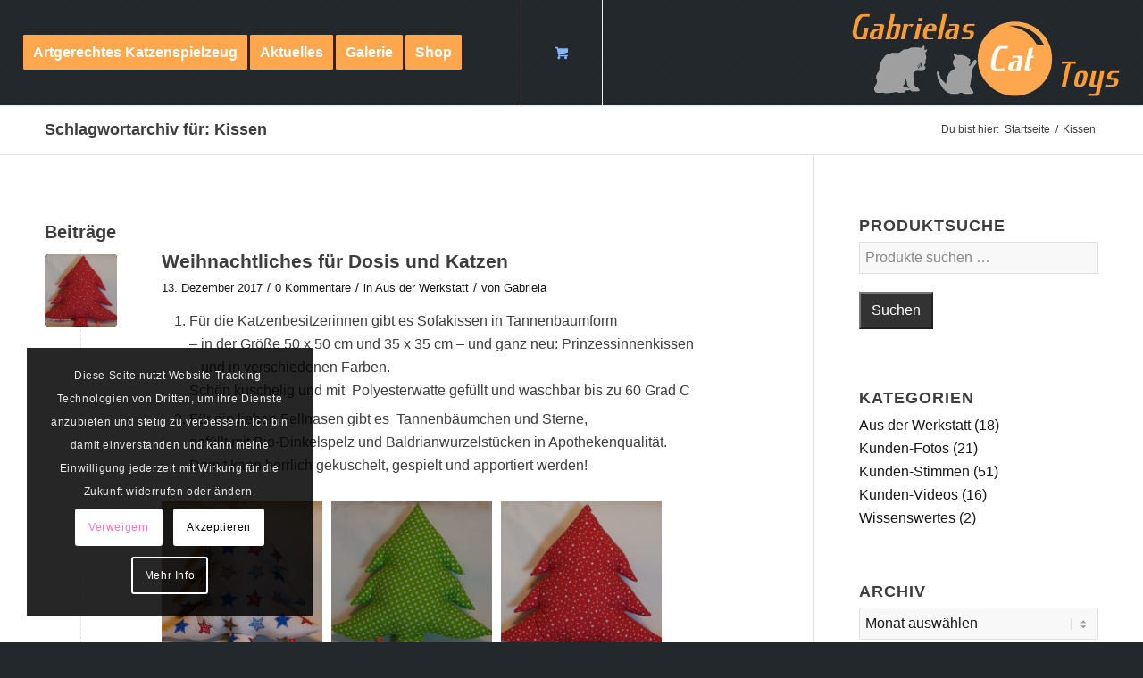

--- FILE ---
content_type: text/html; charset=UTF-8
request_url: https://www.gabrielas-cat-toys.com/tag/kissen/
body_size: 22423
content:
<!DOCTYPE html>
<html lang="de" class="html_stretched responsive av-preloader-disabled  html_header_top html_logo_right html_main_nav_header html_menu_left html_large html_header_sticky html_header_shrinking html_mobile_menu_tablet html_header_searchicon html_content_align_center html_header_unstick_top_disabled html_header_stretch html_minimal_header html_minimal_header_shadow html_av-overlay-side html_av-overlay-side-classic html_av-submenu-noclone html_entry_id_3288 html_cart_at_menu av-cookies-consent-show-message-bar av-cookies-cookie-consent-enabled av-cookies-needs-opt-in av-cookies-user-needs-accept-button avia-cookie-reload-accept avia-cookie-check-browser-settings av-no-preview av-default-lightbox html_text_menu_active av-mobile-menu-switch-default">
<head>
<meta charset="UTF-8" />
<meta name="author" content="mediaOffice GbR Birgit und Roland Stumpp" />
<!-- Diese Website wurde erstellt by mediaOffice GbR, Wegezin MV
	 Das Thema untersteht dem Copyright der mediaOffice GbR, die es entwickelt bzw. modifiziert hat.
	 Informationen gibt es unter https://www.mediaOffice.de -->
<meta name="viewport" content="width=device-width, initial-scale=1">
<title>Schlagwort: Kissen &#x2d; Gabrielas Cat Toys</title>
	<style>img:is([sizes="auto" i], [sizes^="auto," i]) { contain-intrinsic-size: 3000px 1500px }</style>
				<script type='text/javascript'>
				function avia_cookie_check_sessionStorage()
				{
					//	FF throws error when all cookies blocked !!
					var sessionBlocked = false;
					try
					{
						var test = sessionStorage.getItem( 'aviaCookieRefused' ) != null;
					}
					catch(e)
					{
						sessionBlocked = true;
					}
					var aviaCookieRefused = ! sessionBlocked ? sessionStorage.getItem( 'aviaCookieRefused' ) : null;
					var html = document.getElementsByTagName('html')[0];
					/**
					 * Set a class to avoid calls to sessionStorage
					 */
					if( sessionBlocked || aviaCookieRefused )
					{
						if( html.className.indexOf('av-cookies-session-refused') < 0 )
						{
							html.className += ' av-cookies-session-refused';
						}
					}
					if( sessionBlocked || aviaCookieRefused || document.cookie.match(/aviaCookieConsent/) )
					{
						if( html.className.indexOf('av-cookies-user-silent-accept') >= 0 )
						{
							 html.className = html.className.replace(/\bav-cookies-user-silent-accept\b/g, '');
						}
					}
				}
				avia_cookie_check_sessionStorage();
			</script>
			<meta name="robots" content="max-snippet:-1,max-image-preview:large,max-video-preview:-1" />
<link rel="canonical" href="https://www.gabrielas-cat-toys.com/tag/kissen/" />
<meta property="og:type" content="website" />
<meta property="og:locale" content="de_DE" />
<meta property="og:site_name" content="Gabrielas Cat Toys" />
<meta property="og:title" content="Schlagwort: Kissen" />
<meta property="og:url" content="https://www.gabrielas-cat-toys.com/tag/kissen/" />
<meta name="twitter:card" content="summary_large_image" />
<meta name="twitter:title" content="Schlagwort: Kissen" />
<script type="application/ld+json">{"@context":"https://schema.org","@graph":[{"@type":"WebSite","@id":"https://www.gabrielas-cat-toys.com/#/schema/WebSite","url":"https://www.gabrielas-cat-toys.com/","name":"Gabrielas Cat Toys","description":"Artgerechtes Katzenspielzeug • handgefertigt • bio • vegan • individuell","inLanguage":"de","potentialAction":{"@type":"SearchAction","target":{"@type":"EntryPoint","urlTemplate":"https://www.gabrielas-cat-toys.com/search/{search_term_string}/"},"query-input":"required name=search_term_string"},"publisher":{"@type":"Organization","@id":"https://www.gabrielas-cat-toys.com/#/schema/Organization","name":"Gabrielas Cat Toys","url":"https://www.gabrielas-cat-toys.com/"}},{"@type":"CollectionPage","@id":"https://www.gabrielas-cat-toys.com/tag/kissen/","url":"https://www.gabrielas-cat-toys.com/tag/kissen/","name":"Schlagwort: Kissen &#x2d; Gabrielas Cat Toys","inLanguage":"de","isPartOf":{"@id":"https://www.gabrielas-cat-toys.com/#/schema/WebSite"},"breadcrumb":{"@type":"BreadcrumbList","@id":"https://www.gabrielas-cat-toys.com/#/schema/BreadcrumbList","itemListElement":[{"@type":"ListItem","position":1,"item":"https://www.gabrielas-cat-toys.com/","name":"Gabrielas Cat Toys"},{"@type":"ListItem","position":2,"name":"Schlagwort: Kissen"}]}}]}</script>
<link rel="stylesheet"href="https://www.gabrielas-cat-toys.com/mo/plugins/woocommerce-german-market/german-market-blocks/build/integrations.css" media="all">
<link rel="stylesheet"href="https://www.gabrielas-cat-toys.com/mo/plugins/woocommerce-german-market/german-market-blocks/build/blocks/checkout-checkboxes/style-index.css" media="all">
<link rel="stylesheet"href="https://www.gabrielas-cat-toys.com/mo/plugins/woocommerce-german-market/german-market-blocks/build/blocks/product-charging-device/style-index.css" media="all">
<link rel="stylesheet"href="https://www.gabrielas-cat-toys.com/wp-includes/css/dist/block-library/style.min.css" media="all">
<link rel="stylesheet"href="https://www.gabrielas-cat-toys.com/mo/themes/cat-toys/wp-blocks/src/textblock/style.css" media="all">
<style id='global-styles-inline-css' type='text/css'>
:root{--wp--preset--aspect-ratio--square: 1;--wp--preset--aspect-ratio--4-3: 4/3;--wp--preset--aspect-ratio--3-4: 3/4;--wp--preset--aspect-ratio--3-2: 3/2;--wp--preset--aspect-ratio--2-3: 2/3;--wp--preset--aspect-ratio--16-9: 16/9;--wp--preset--aspect-ratio--9-16: 9/16;--wp--preset--color--black: #000000;--wp--preset--color--cyan-bluish-gray: #abb8c3;--wp--preset--color--white: #ffffff;--wp--preset--color--pale-pink: #f78da7;--wp--preset--color--vivid-red: #cf2e2e;--wp--preset--color--luminous-vivid-orange: #ff6900;--wp--preset--color--luminous-vivid-amber: #fcb900;--wp--preset--color--light-green-cyan: #7bdcb5;--wp--preset--color--vivid-green-cyan: #00d084;--wp--preset--color--pale-cyan-blue: #8ed1fc;--wp--preset--color--vivid-cyan-blue: #0693e3;--wp--preset--color--vivid-purple: #9b51e0;--wp--preset--color--metallic-red: #b02b2c;--wp--preset--color--maximum-yellow-red: #edae44;--wp--preset--color--yellow-sun: #eeee22;--wp--preset--color--palm-leaf: #83a846;--wp--preset--color--aero: #7bb0e7;--wp--preset--color--old-lavender: #745f7e;--wp--preset--color--steel-teal: #5f8789;--wp--preset--color--raspberry-pink: #d65799;--wp--preset--color--medium-turquoise: #4ecac2;--wp--preset--gradient--vivid-cyan-blue-to-vivid-purple: linear-gradient(135deg,rgba(6,147,227,1) 0%,rgb(155,81,224) 100%);--wp--preset--gradient--light-green-cyan-to-vivid-green-cyan: linear-gradient(135deg,rgb(122,220,180) 0%,rgb(0,208,130) 100%);--wp--preset--gradient--luminous-vivid-amber-to-luminous-vivid-orange: linear-gradient(135deg,rgba(252,185,0,1) 0%,rgba(255,105,0,1) 100%);--wp--preset--gradient--luminous-vivid-orange-to-vivid-red: linear-gradient(135deg,rgba(255,105,0,1) 0%,rgb(207,46,46) 100%);--wp--preset--gradient--very-light-gray-to-cyan-bluish-gray: linear-gradient(135deg,rgb(238,238,238) 0%,rgb(169,184,195) 100%);--wp--preset--gradient--cool-to-warm-spectrum: linear-gradient(135deg,rgb(74,234,220) 0%,rgb(151,120,209) 20%,rgb(207,42,186) 40%,rgb(238,44,130) 60%,rgb(251,105,98) 80%,rgb(254,248,76) 100%);--wp--preset--gradient--blush-light-purple: linear-gradient(135deg,rgb(255,206,236) 0%,rgb(152,150,240) 100%);--wp--preset--gradient--blush-bordeaux: linear-gradient(135deg,rgb(254,205,165) 0%,rgb(254,45,45) 50%,rgb(107,0,62) 100%);--wp--preset--gradient--luminous-dusk: linear-gradient(135deg,rgb(255,203,112) 0%,rgb(199,81,192) 50%,rgb(65,88,208) 100%);--wp--preset--gradient--pale-ocean: linear-gradient(135deg,rgb(255,245,203) 0%,rgb(182,227,212) 50%,rgb(51,167,181) 100%);--wp--preset--gradient--electric-grass: linear-gradient(135deg,rgb(202,248,128) 0%,rgb(113,206,126) 100%);--wp--preset--gradient--midnight: linear-gradient(135deg,rgb(2,3,129) 0%,rgb(40,116,252) 100%);--wp--preset--font-size--small: 1rem;--wp--preset--font-size--medium: 1.125rem;--wp--preset--font-size--large: 1.75rem;--wp--preset--font-size--x-large: clamp(1.75rem, 3vw, 2.25rem);--wp--preset--spacing--20: 0.44rem;--wp--preset--spacing--30: 0.67rem;--wp--preset--spacing--40: 1rem;--wp--preset--spacing--50: 1.5rem;--wp--preset--spacing--60: 2.25rem;--wp--preset--spacing--70: 3.38rem;--wp--preset--spacing--80: 5.06rem;--wp--preset--shadow--natural: 6px 6px 9px rgba(0, 0, 0, 0.2);--wp--preset--shadow--deep: 12px 12px 50px rgba(0, 0, 0, 0.4);--wp--preset--shadow--sharp: 6px 6px 0px rgba(0, 0, 0, 0.2);--wp--preset--shadow--outlined: 6px 6px 0px -3px rgba(255, 255, 255, 1), 6px 6px rgba(0, 0, 0, 1);--wp--preset--shadow--crisp: 6px 6px 0px rgba(0, 0, 0, 1);}:root { --wp--style--global--content-size: 800px;--wp--style--global--wide-size: 1130px; }:where(body) { margin: 0; }.wp-site-blocks > .alignleft { float: left; margin-right: 2em; }.wp-site-blocks > .alignright { float: right; margin-left: 2em; }.wp-site-blocks > .aligncenter { justify-content: center; margin-left: auto; margin-right: auto; }:where(.is-layout-flex){gap: 0.5em;}:where(.is-layout-grid){gap: 0.5em;}.is-layout-flow > .alignleft{float: left;margin-inline-start: 0;margin-inline-end: 2em;}.is-layout-flow > .alignright{float: right;margin-inline-start: 2em;margin-inline-end: 0;}.is-layout-flow > .aligncenter{margin-left: auto !important;margin-right: auto !important;}.is-layout-constrained > .alignleft{float: left;margin-inline-start: 0;margin-inline-end: 2em;}.is-layout-constrained > .alignright{float: right;margin-inline-start: 2em;margin-inline-end: 0;}.is-layout-constrained > .aligncenter{margin-left: auto !important;margin-right: auto !important;}.is-layout-constrained > :where(:not(.alignleft):not(.alignright):not(.alignfull)){max-width: var(--wp--style--global--content-size);margin-left: auto !important;margin-right: auto !important;}.is-layout-constrained > .alignwide{max-width: var(--wp--style--global--wide-size);}body .is-layout-flex{display: flex;}.is-layout-flex{flex-wrap: wrap;align-items: center;}.is-layout-flex > :is(*, div){margin: 0;}body .is-layout-grid{display: grid;}.is-layout-grid > :is(*, div){margin: 0;}body{padding-top: 0px;padding-right: 0px;padding-bottom: 0px;padding-left: 0px;}a:where(:not(.wp-element-button)){text-decoration: underline;}:root :where(.wp-element-button, .wp-block-button__link){background-color: #32373c;border-width: 0;color: #fff;font-family: inherit;font-size: inherit;line-height: inherit;padding: calc(0.667em + 2px) calc(1.333em + 2px);text-decoration: none;}.has-black-color{color: var(--wp--preset--color--black) !important;}.has-cyan-bluish-gray-color{color: var(--wp--preset--color--cyan-bluish-gray) !important;}.has-white-color{color: var(--wp--preset--color--white) !important;}.has-pale-pink-color{color: var(--wp--preset--color--pale-pink) !important;}.has-vivid-red-color{color: var(--wp--preset--color--vivid-red) !important;}.has-luminous-vivid-orange-color{color: var(--wp--preset--color--luminous-vivid-orange) !important;}.has-luminous-vivid-amber-color{color: var(--wp--preset--color--luminous-vivid-amber) !important;}.has-light-green-cyan-color{color: var(--wp--preset--color--light-green-cyan) !important;}.has-vivid-green-cyan-color{color: var(--wp--preset--color--vivid-green-cyan) !important;}.has-pale-cyan-blue-color{color: var(--wp--preset--color--pale-cyan-blue) !important;}.has-vivid-cyan-blue-color{color: var(--wp--preset--color--vivid-cyan-blue) !important;}.has-vivid-purple-color{color: var(--wp--preset--color--vivid-purple) !important;}.has-metallic-red-color{color: var(--wp--preset--color--metallic-red) !important;}.has-maximum-yellow-red-color{color: var(--wp--preset--color--maximum-yellow-red) !important;}.has-yellow-sun-color{color: var(--wp--preset--color--yellow-sun) !important;}.has-palm-leaf-color{color: var(--wp--preset--color--palm-leaf) !important;}.has-aero-color{color: var(--wp--preset--color--aero) !important;}.has-old-lavender-color{color: var(--wp--preset--color--old-lavender) !important;}.has-steel-teal-color{color: var(--wp--preset--color--steel-teal) !important;}.has-raspberry-pink-color{color: var(--wp--preset--color--raspberry-pink) !important;}.has-medium-turquoise-color{color: var(--wp--preset--color--medium-turquoise) !important;}.has-black-background-color{background-color: var(--wp--preset--color--black) !important;}.has-cyan-bluish-gray-background-color{background-color: var(--wp--preset--color--cyan-bluish-gray) !important;}.has-white-background-color{background-color: var(--wp--preset--color--white) !important;}.has-pale-pink-background-color{background-color: var(--wp--preset--color--pale-pink) !important;}.has-vivid-red-background-color{background-color: var(--wp--preset--color--vivid-red) !important;}.has-luminous-vivid-orange-background-color{background-color: var(--wp--preset--color--luminous-vivid-orange) !important;}.has-luminous-vivid-amber-background-color{background-color: var(--wp--preset--color--luminous-vivid-amber) !important;}.has-light-green-cyan-background-color{background-color: var(--wp--preset--color--light-green-cyan) !important;}.has-vivid-green-cyan-background-color{background-color: var(--wp--preset--color--vivid-green-cyan) !important;}.has-pale-cyan-blue-background-color{background-color: var(--wp--preset--color--pale-cyan-blue) !important;}.has-vivid-cyan-blue-background-color{background-color: var(--wp--preset--color--vivid-cyan-blue) !important;}.has-vivid-purple-background-color{background-color: var(--wp--preset--color--vivid-purple) !important;}.has-metallic-red-background-color{background-color: var(--wp--preset--color--metallic-red) !important;}.has-maximum-yellow-red-background-color{background-color: var(--wp--preset--color--maximum-yellow-red) !important;}.has-yellow-sun-background-color{background-color: var(--wp--preset--color--yellow-sun) !important;}.has-palm-leaf-background-color{background-color: var(--wp--preset--color--palm-leaf) !important;}.has-aero-background-color{background-color: var(--wp--preset--color--aero) !important;}.has-old-lavender-background-color{background-color: var(--wp--preset--color--old-lavender) !important;}.has-steel-teal-background-color{background-color: var(--wp--preset--color--steel-teal) !important;}.has-raspberry-pink-background-color{background-color: var(--wp--preset--color--raspberry-pink) !important;}.has-medium-turquoise-background-color{background-color: var(--wp--preset--color--medium-turquoise) !important;}.has-black-border-color{border-color: var(--wp--preset--color--black) !important;}.has-cyan-bluish-gray-border-color{border-color: var(--wp--preset--color--cyan-bluish-gray) !important;}.has-white-border-color{border-color: var(--wp--preset--color--white) !important;}.has-pale-pink-border-color{border-color: var(--wp--preset--color--pale-pink) !important;}.has-vivid-red-border-color{border-color: var(--wp--preset--color--vivid-red) !important;}.has-luminous-vivid-orange-border-color{border-color: var(--wp--preset--color--luminous-vivid-orange) !important;}.has-luminous-vivid-amber-border-color{border-color: var(--wp--preset--color--luminous-vivid-amber) !important;}.has-light-green-cyan-border-color{border-color: var(--wp--preset--color--light-green-cyan) !important;}.has-vivid-green-cyan-border-color{border-color: var(--wp--preset--color--vivid-green-cyan) !important;}.has-pale-cyan-blue-border-color{border-color: var(--wp--preset--color--pale-cyan-blue) !important;}.has-vivid-cyan-blue-border-color{border-color: var(--wp--preset--color--vivid-cyan-blue) !important;}.has-vivid-purple-border-color{border-color: var(--wp--preset--color--vivid-purple) !important;}.has-metallic-red-border-color{border-color: var(--wp--preset--color--metallic-red) !important;}.has-maximum-yellow-red-border-color{border-color: var(--wp--preset--color--maximum-yellow-red) !important;}.has-yellow-sun-border-color{border-color: var(--wp--preset--color--yellow-sun) !important;}.has-palm-leaf-border-color{border-color: var(--wp--preset--color--palm-leaf) !important;}.has-aero-border-color{border-color: var(--wp--preset--color--aero) !important;}.has-old-lavender-border-color{border-color: var(--wp--preset--color--old-lavender) !important;}.has-steel-teal-border-color{border-color: var(--wp--preset--color--steel-teal) !important;}.has-raspberry-pink-border-color{border-color: var(--wp--preset--color--raspberry-pink) !important;}.has-medium-turquoise-border-color{border-color: var(--wp--preset--color--medium-turquoise) !important;}.has-vivid-cyan-blue-to-vivid-purple-gradient-background{background: var(--wp--preset--gradient--vivid-cyan-blue-to-vivid-purple) !important;}.has-light-green-cyan-to-vivid-green-cyan-gradient-background{background: var(--wp--preset--gradient--light-green-cyan-to-vivid-green-cyan) !important;}.has-luminous-vivid-amber-to-luminous-vivid-orange-gradient-background{background: var(--wp--preset--gradient--luminous-vivid-amber-to-luminous-vivid-orange) !important;}.has-luminous-vivid-orange-to-vivid-red-gradient-background{background: var(--wp--preset--gradient--luminous-vivid-orange-to-vivid-red) !important;}.has-very-light-gray-to-cyan-bluish-gray-gradient-background{background: var(--wp--preset--gradient--very-light-gray-to-cyan-bluish-gray) !important;}.has-cool-to-warm-spectrum-gradient-background{background: var(--wp--preset--gradient--cool-to-warm-spectrum) !important;}.has-blush-light-purple-gradient-background{background: var(--wp--preset--gradient--blush-light-purple) !important;}.has-blush-bordeaux-gradient-background{background: var(--wp--preset--gradient--blush-bordeaux) !important;}.has-luminous-dusk-gradient-background{background: var(--wp--preset--gradient--luminous-dusk) !important;}.has-pale-ocean-gradient-background{background: var(--wp--preset--gradient--pale-ocean) !important;}.has-electric-grass-gradient-background{background: var(--wp--preset--gradient--electric-grass) !important;}.has-midnight-gradient-background{background: var(--wp--preset--gradient--midnight) !important;}.has-small-font-size{font-size: var(--wp--preset--font-size--small) !important;}.has-medium-font-size{font-size: var(--wp--preset--font-size--medium) !important;}.has-large-font-size{font-size: var(--wp--preset--font-size--large) !important;}.has-x-large-font-size{font-size: var(--wp--preset--font-size--x-large) !important;}
:where(.wp-block-post-template.is-layout-flex){gap: 1.25em;}:where(.wp-block-post-template.is-layout-grid){gap: 1.25em;}
:where(.wp-block-columns.is-layout-flex){gap: 2em;}:where(.wp-block-columns.is-layout-grid){gap: 2em;}
:root :where(.wp-block-pullquote){font-size: 1.5em;line-height: 1.6;}
</style>
<style id='woocommerce-inline-inline-css' type='text/css'>
.woocommerce form .form-row .required { visibility: visible; }
</style>
<link rel="stylesheet"href="https://www.gabrielas-cat-toys.com/mo/plugins/woocommerce/assets/css/brands.css" media="all">
<link rel="stylesheet"href="https://www.gabrielas-cat-toys.com/mo/plugins/woocommerce-german-market/german-market-blocks/additional-css/order-button-checkout-fields.css" media="all">
<link rel="stylesheet"href="https://www.gabrielas-cat-toys.com/mo/plugins/woocommerce-german-market/css/frontend.min.css" media="all">
<link rel="stylesheet"href="https://www.gabrielas-cat-toys.com/mo/uploads/dynamic_avia/avia-merged-styles-32187972a8d5550fa8a780fe9ffcfa2d---68f9f5896b777.css" media="all">
<script type="text/javascript" src="https://www.gabrielas-cat-toys.com/wp-includes/js/jquery/jquery.min.js" id="jquery-core-js"></script>
<script type="text/javascript" src="https://www.gabrielas-cat-toys.com/wp-includes/js/jquery/jquery-migrate.min.js" id="jquery-migrate-js"></script>
<script type="text/javascript" src="https://www.gabrielas-cat-toys.com/mo/plugins/woocommerce/assets/js/js-cookie/js.cookie.min.js" id="wc-js-cookie-js" defer="defer" data-wp-strategy="defer"></script>
<script type="text/javascript" id="wc-cart-fragments-js-extra">
/* <![CDATA[ */
var wc_cart_fragments_params = {"ajax_url":"\/wp-admin\/admin-ajax.php","wc_ajax_url":"\/?wc-ajax=%%endpoint%%","cart_hash_key":"wc_cart_hash_3a86f9c1ff6338a65244d530aeceead1","fragment_name":"wc_fragments_3a86f9c1ff6338a65244d530aeceead1","request_timeout":"5000"};
/* ]]> */
</script>
<script type="text/javascript" src="https://www.gabrielas-cat-toys.com/mo/plugins/woocommerce/assets/js/frontend/cart-fragments.min.js" id="wc-cart-fragments-js" defer="defer" data-wp-strategy="defer"></script>
<script type="text/javascript" src="https://www.gabrielas-cat-toys.com/mo/plugins/woocommerce/assets/js/jquery-blockui/jquery.blockUI.min.js" id="wc-jquery-blockui-js" defer="defer" data-wp-strategy="defer"></script>
<script type="text/javascript" id="wc-add-to-cart-js-extra">
/* <![CDATA[ */
var wc_add_to_cart_params = {"ajax_url":"\/wp-admin\/admin-ajax.php","wc_ajax_url":"\/?wc-ajax=%%endpoint%%","i18n_view_cart":"Warenkorb anzeigen","cart_url":"https:\/\/www.gabrielas-cat-toys.com\/shop\/warenkorb\/","is_cart":"","cart_redirect_after_add":"no"};
/* ]]> */
</script>
<script type="text/javascript" src="https://www.gabrielas-cat-toys.com/mo/plugins/woocommerce/assets/js/frontend/add-to-cart.min.js" id="wc-add-to-cart-js" defer="defer" data-wp-strategy="defer"></script>
<script type="text/javascript" id="woocommerce-js-extra">
/* <![CDATA[ */
var woocommerce_params = {"ajax_url":"\/wp-admin\/admin-ajax.php","wc_ajax_url":"\/?wc-ajax=%%endpoint%%","i18n_password_show":"Passwort anzeigen","i18n_password_hide":"Passwort ausblenden"};
/* ]]> */
</script>
<script type="text/javascript" src="https://www.gabrielas-cat-toys.com/mo/plugins/woocommerce/assets/js/frontend/woocommerce.min.js" id="woocommerce-js" defer="defer" data-wp-strategy="defer"></script>
<script type="text/javascript" id="woocommerce_de_frontend-js-extra">
/* <![CDATA[ */
var sepa_ajax_object = {"ajax_url":"https:\/\/www.gabrielas-cat-toys.com\/wp-admin\/admin-ajax.php","nonce":"a9f4acf83f"};
var woocommerce_remove_updated_totals = {"val":"0"};
var woocommerce_payment_update = {"val":"1"};
var german_market_price_variable_products = {"val":"gm_default"};
var german_market_price_variable_theme_extra_element = {"val":"none"};
var german_market_legal_info_product_reviews = {"element":".woocommerce-Reviews .commentlist","activated":"off"};
var ship_different_address = {"message":"<p class=\"woocommerce-notice woocommerce-notice--info woocommerce-info\" id=\"german-market-puchase-on-account-message\">\"Lieferung an eine andere Adresse senden\" ist f\u00fcr die gew\u00e4hlte Zahlungsart \"Kauf auf Rechnung\" nicht verf\u00fcgbar und wurde deaktiviert!<\/p>","before_element":".woocommerce-checkout-payment"};
/* ]]> */
</script>
<script type="text/javascript" src="https://www.gabrielas-cat-toys.com/mo/plugins/woocommerce-german-market/js/WooCommerce-German-Market-Frontend.min.js" id="woocommerce_de_frontend-js"></script>
<script type="text/javascript" src="https://www.gabrielas-cat-toys.com/mo/uploads/dynamic_avia/avia-head-scripts-0084cc3522401800b8ac37e304f9a19e---68f9f589769fd.js" id="avia-head-scripts-js"></script>
<link rel="https://api.w.org/" href="https://www.gabrielas-cat-toys.com/wp-json/" /><link rel="alternate" title="JSON" type="application/json" href="https://www.gabrielas-cat-toys.com/wp-json/wp/v2/tags/37" />
<link rel="icon" href="https://www.gabrielas-cat-toys.com/mo/uploads/favicon.ico" type="image/x-icon">
<!--[if lt IE 9]><script src="https://www.gabrielas-cat-toys.com/mo/themes/cat-toys/js/html5shiv.js"></script><![endif]--><link rel="profile" href="https://gmpg.org/xfn/11" />
<link rel="alternate" type="application/rss+xml" title="Gabrielas Cat Toys RSS2 Feed" href="https://www.gabrielas-cat-toys.com/feed/" />
	<noscript><style>.woocommerce-product-gallery{ opacity: 1 !important; }</style></noscript>
<script type="text/javascript">'use strict';var avia_is_mobile=!1;if(/Android|webOS|iPhone|iPad|iPod|BlackBerry|IEMobile|Opera Mini/i.test(navigator.userAgent)&&'ontouchstart' in document.documentElement){avia_is_mobile=!0;document.documentElement.className+=' avia_mobile '}
else{document.documentElement.className+=' avia_desktop '};document.documentElement.className+=' js_active ';(function(){var e=['-webkit-','-moz-','-ms-',''],n='',o=!1,a=!1;for(var t in e){if(e[t]+'transform' in document.documentElement.style){o=!0;n=e[t]+'transform'};if(e[t]+'perspective' in document.documentElement.style){a=!0}};if(o){document.documentElement.className+=' avia_transform '};if(a){document.documentElement.className+=' avia_transform3d '};if(typeof document.getElementsByClassName=='function'&&typeof document.documentElement.getBoundingClientRect=='function'&&avia_is_mobile==!1){if(n&&window.innerHeight>0){setTimeout(function(){var e=0,o={},a=0,t=document.getElementsByClassName('av-parallax'),i=window.pageYOffset||document.documentElement.scrollTop;for(e=0;e<t.length;e++){t[e].style.top='0px';o=t[e].getBoundingClientRect();a=Math.ceil((window.innerHeight+i-o.top)*0.3);t[e].style[n]='translate(0px, '+a+'px)';t[e].style.top='auto';t[e].className+=' enabled-parallax '}},50)}}})();</script><style type="text/css">
		@font-face {font-family: 'entypo-fontello-enfold'; font-weight: normal; font-style: normal; font-display: auto;
		src: url('https://www.gabrielas-cat-toys.com/mo/themes/cat-toys/config-templatebuilder/avia-template-builder/assets/fonts/entypo-fontello-enfold/entypo-fontello-enfold.woff2') format('woff2'),
		url('https://www.gabrielas-cat-toys.com/mo/themes/cat-toys/config-templatebuilder/avia-template-builder/assets/fonts/entypo-fontello-enfold/entypo-fontello-enfold.woff') format('woff'),
		url('https://www.gabrielas-cat-toys.com/mo/themes/cat-toys/config-templatebuilder/avia-template-builder/assets/fonts/entypo-fontello-enfold/entypo-fontello-enfold.ttf') format('truetype'),
		url('https://www.gabrielas-cat-toys.com/mo/themes/cat-toys/config-templatebuilder/avia-template-builder/assets/fonts/entypo-fontello-enfold/entypo-fontello-enfold.svg#entypo-fontello-enfold') format('svg'),
		url('https://www.gabrielas-cat-toys.com/mo/themes/cat-toys/config-templatebuilder/avia-template-builder/assets/fonts/entypo-fontello-enfold/entypo-fontello-enfold.eot'),
		url('https://www.gabrielas-cat-toys.com/mo/themes/cat-toys/config-templatebuilder/avia-template-builder/assets/fonts/entypo-fontello-enfold/entypo-fontello-enfold.eot?#iefix') format('embedded-opentype');
		}
		#top .avia-font-entypo-fontello-enfold, body .avia-font-entypo-fontello-enfold, html body [data-av_iconfont='entypo-fontello-enfold']:before{ font-family: 'entypo-fontello-enfold'; }
		@font-face {font-family: 'entypo-fontello'; font-weight: normal; font-style: normal; font-display: auto;
		src: url('https://www.gabrielas-cat-toys.com/mo/themes/cat-toys/config-templatebuilder/avia-template-builder/assets/fonts/entypo-fontello/entypo-fontello.woff2') format('woff2'),
		url('https://www.gabrielas-cat-toys.com/mo/themes/cat-toys/config-templatebuilder/avia-template-builder/assets/fonts/entypo-fontello/entypo-fontello.woff') format('woff'),
		url('https://www.gabrielas-cat-toys.com/mo/themes/cat-toys/config-templatebuilder/avia-template-builder/assets/fonts/entypo-fontello/entypo-fontello.ttf') format('truetype'),
		url('https://www.gabrielas-cat-toys.com/mo/themes/cat-toys/config-templatebuilder/avia-template-builder/assets/fonts/entypo-fontello/entypo-fontello.svg#entypo-fontello') format('svg'),
		url('https://www.gabrielas-cat-toys.com/mo/themes/cat-toys/config-templatebuilder/avia-template-builder/assets/fonts/entypo-fontello/entypo-fontello.eot'),
		url('https://www.gabrielas-cat-toys.com/mo/themes/cat-toys/config-templatebuilder/avia-template-builder/assets/fonts/entypo-fontello/entypo-fontello.eot?#iefix') format('embedded-opentype');
		}
		#top .avia-font-entypo-fontello, body .avia-font-entypo-fontello, html body [data-av_iconfont='entypo-fontello']:before{ font-family: 'entypo-fontello'; }
		@font-face {font-family: 'flaticon'; font-weight: normal; font-style: normal; font-display: auto;
		src: url('https://www.gabrielas-cat-toys.com/mo/uploads/avia_fonts/flaticon/flaticon.woff2') format('woff2'),
		url('https://www.gabrielas-cat-toys.com/mo/uploads/avia_fonts/flaticon/flaticon.woff') format('woff'),
		url('https://www.gabrielas-cat-toys.com/mo/uploads/avia_fonts/flaticon/flaticon.ttf') format('truetype'),
		url('https://www.gabrielas-cat-toys.com/mo/uploads/avia_fonts/flaticon/flaticon.svg#flaticon') format('svg'),
		url('https://www.gabrielas-cat-toys.com/mo/uploads/avia_fonts/flaticon/flaticon.eot'),
		url('https://www.gabrielas-cat-toys.com/mo/uploads/avia_fonts/flaticon/flaticon.eot?#iefix') format('embedded-opentype');
		}
		#top .avia-font-flaticon, body .avia-font-flaticon, html body [data-av_iconfont='flaticon']:before{ font-family: 'flaticon'; }
		</style>
</head>
<body id="top" class="archive tag tag-kissen tag-37 wp-theme-cat-toys wp-child-theme-cat-toys-child stretched avia-mobile-no-animations rtl_columns av-curtain-numeric arial-websave arial  theme-cat-toys woocommerce-no-js avia-woocommerce-30" itemscope="itemscope" itemtype="https://schema.org/WebPage" >
	<div id='wrap_all'>
<header id='header' class='all_colors header_color dark_bg_color  av_header_top av_logo_right av_main_nav_header av_menu_left av_large av_header_sticky av_header_shrinking av_header_stretch av_mobile_menu_tablet av_header_searchicon av_header_unstick_top_disabled av_minimal_header av_minimal_header_shadow av_bottom_nav_disabled  av_header_border_disabled' aria-label="Header" data-av_shrink_factor='50' role="banner" itemscope="itemscope" itemtype="https://schema.org/WPHeader" >
		<div  id='header_main' class='container_wrap container_wrap_logo'>
        <div class='container av-logo-container'><div class='inner-container'><span class='logo avia-standard-logo'><a href='https://www.gabrielas-cat-toys.com/' class='' aria-label='logo-cat-toys' title='logo-cat-toys'><img src="https://www.gabrielas-cat-toys.com/mo/uploads/2015/11/logo-cat-toys.png" height="100" width="300" alt='Gabrielas Cat Toys' title='logo-cat-toys' /></a></span><nav class='main_menu' data-selectname='Wähle eine Seite'  role="navigation" itemscope="itemscope" itemtype="https://schema.org/SiteNavigationElement" ><div class="avia-menu av-main-nav-wrap"><ul role="menu" class="menu av-main-nav" id="avia-menu"><li role="menuitem" id="menu-item-61" class="menu-item menu-item-type-post_type menu-item-object-page av-menu-button av-menu-button-colored menu-item-mega-parent  menu-item-top-level menu-item-top-level-1"><a href="https://www.gabrielas-cat-toys.com/artgerechtes-katzenspielzeug/" itemprop="url" tabindex="0"><span class="avia-bullet"></span><span class="avia-menu-text">Artgerechtes Katzenspielzeug</span><span class="avia-menu-fx"><span class="avia-arrow-wrap"><span class="avia-arrow"></span></span></span></a></li>
<li role="menuitem" id="menu-item-60" class="menu-item menu-item-type-post_type menu-item-object-page menu-item-has-children av-menu-button av-menu-button-colored menu-item-mega-parent  menu-item-top-level menu-item-top-level-2"><a href="https://www.gabrielas-cat-toys.com/aktuelles/" itemprop="url" tabindex="0"><span class="avia-bullet"></span><span class="avia-menu-text">Aktuelles</span><span class="avia-menu-fx"><span class="avia-arrow-wrap"><span class="avia-arrow"></span></span></span></a>
<div class='avia_mega_div avia_mega3 nine units'>
<ul class="sub-menu">
	<li role="menuitem" id="menu-item-1439" class="menu-item menu-item-type-post_type menu-item-object-page menu-item-has-children avia_mega_menu_columns_3 three units  avia_mega_menu_columns_first"><span class='mega_menu_title heading-color av-special-font'><a href='https://www.gabrielas-cat-toys.com/aktuelles/kundenstimmen/'>Kundenstimmen</a></span>
	<ul class="sub-menu">
		<li role="menuitem" id="menu-item-298" class="avia_mega_text_block menu-item menu-item-type-custom menu-item-object-custom"><a href="https://www.gabrielas-cat-toys.com/aktuelles/kundenstimmen"><img src="https://www.gabrielas-cat-toys.com/mo/uploads/2015/11/kundenstimmen-menue.jpg" width="200" height="150" alt="Kundenstimmen" title="Kundenstimmen" /></a></li>
	</ul>
</li>
	<li role="menuitem" id="menu-item-271" class="menu-item menu-item-type-post_type menu-item-object-page menu-item-has-children avia_mega_menu_columns_3 three units "><span class='mega_menu_title heading-color av-special-font'><a href='https://www.gabrielas-cat-toys.com/aktuelles/aus-der-werkstatt/'>Aus der Werkstatt</a></span>
	<ul class="sub-menu">
		<li role="menuitem" id="menu-item-300" class="avia_mega_text_block menu-item menu-item-type-custom menu-item-object-custom"><a href="https://www.gabrielas-cat-toys.com/aktuelles/aus-der-werkstatt"><img src="https://www.gabrielas-cat-toys.com/mo/uploads/2015/11/aus-der-werkstatt-menue.jpg" width="200" height="150" alt="Aus der Werkstatt" title="Aus der Werkstatt" /></a></li>
	</ul>
</li>
	<li role="menuitem" id="menu-item-270" class="menu-item menu-item-type-post_type menu-item-object-page menu-item-has-children avia_mega_menu_columns_3 three units avia_mega_menu_columns_last"><span class='mega_menu_title heading-color av-special-font'><a href='https://www.gabrielas-cat-toys.com/aktuelles/wissenswertes/'>Wissenswertes</a></span>
	<ul class="sub-menu">
		<li role="menuitem" id="menu-item-302" class="avia_mega_text_block menu-item menu-item-type-custom menu-item-object-custom"><a href="https://www.gabrielas-cat-toys.com/aktuelles/wissenswertes"><img src="https://www.gabrielas-cat-toys.com/mo/uploads/2015/11/wissenswertes-menue.jpg" width="200" height="150" alt="Wissenswertes" title="Wissenswertes" /></a></li>
	</ul>
</li>
</ul>
</div>
</li>
<li role="menuitem" id="menu-item-86" class="menu-item menu-item-type-post_type menu-item-object-page menu-item-has-children av-menu-button av-menu-button-colored menu-item-mega-parent  menu-item-top-level menu-item-top-level-3"><a href="https://www.gabrielas-cat-toys.com/galerie/" itemprop="url" tabindex="0"><span class="avia-bullet"></span><span class="avia-menu-text">Galerie</span><span class="avia-menu-fx"><span class="avia-arrow-wrap"><span class="avia-arrow"></span></span></span></a>
<div class='avia_mega_div avia_mega2 six units'>
<ul class="sub-menu">
	<li role="menuitem" id="menu-item-727" class="menu-item menu-item-type-post_type menu-item-object-page menu-item-has-children avia_mega_menu_columns_2 three units  avia_mega_menu_columns_first"><span class='mega_menu_title heading-color av-special-font'><a href='https://www.gabrielas-cat-toys.com/galerie/katzen-fotos/'>Katzen- und Hundefotos</a></span>
	<ul class="sub-menu">
		<li role="menuitem" id="menu-item-728" class="avia_mega_text_block menu-item menu-item-type-custom menu-item-object-custom"><a href="https://www.gabrielas-cat-toys.com/galerie/katzen-fotos"><img src="https://www.gabrielas-cat-toys.com/mo/uploads/2015/11/fotos-menue.jpg" width="200" height="150" alt="Katzen-Fotos" title="Katzen-Fotos" /></a></li>
	</ul>
</li>
	<li role="menuitem" id="menu-item-726" class="menu-item menu-item-type-post_type menu-item-object-page menu-item-has-children avia_mega_menu_columns_2 three units avia_mega_menu_columns_last"><span class='mega_menu_title heading-color av-special-font'><a href='https://www.gabrielas-cat-toys.com/galerie/kunden-videos/'>Katzen-und Hundevideos</a></span>
	<ul class="sub-menu">
		<li role="menuitem" id="menu-item-729" class="avia_mega_text_block menu-item menu-item-type-custom menu-item-object-custom"><a href="https://www.gabrielas-cat-toys.com/galerie/kunden-videos"><img src="https://www.gabrielas-cat-toys.com/mo/uploads/2015/11/videos-menue.jpg" width="200" height="150" alt="Katzen-Videos" title="Katzen-Videos" /></a></li>
	</ul>
</li>
</ul>
</div>
</li>
<li role="menuitem" id="menu-item-63" class="menu-item menu-item-type-post_type menu-item-object-page menu-item-has-children av-menu-button av-menu-button-colored menu-item-mega-parent  menu-item-top-level menu-item-top-level-4"><a href="https://www.gabrielas-cat-toys.com/shop/" itemprop="url" tabindex="0"><span class="avia-bullet"></span><span class="avia-menu-text">Shop</span><span class="avia-menu-fx"><span class="avia-arrow-wrap"><span class="avia-arrow"></span></span></span></a>
<div class='avia_mega_div avia_mega3 nine units'>
<ul class="sub-menu">
	<li role="menuitem" id="menu-item-2094" class="menu-item menu-item-type-taxonomy menu-item-object-product_cat menu-item-has-children avia_mega_menu_columns_3 three units  avia_mega_menu_columns_first"><span class='mega_menu_title heading-color av-special-font'><a href='https://www.gabrielas-cat-toys.com/produkt-kategorie/katzenspielzeug/'>Für Katzen</a></span>
	<ul class="sub-menu">
		<li role="menuitem" id="menu-item-5119" class="menu-item menu-item-type-taxonomy menu-item-object-product_cat"><a href="https://www.gabrielas-cat-toys.com/produkt-kategorie/katzenspielzeug/alles-aus-starkem-papier/" itemprop="url" tabindex="0"><span class="avia-bullet"></span><span class="avia-menu-text">Alles aus starkem Papier</span></a></li>
		<li role="menuitem" id="menu-item-785" class="menu-item menu-item-type-taxonomy menu-item-object-product_cat"><a href="https://www.gabrielas-cat-toys.com/produkt-kategorie/katzenspielzeug/decken-und-kissen/" itemprop="url" tabindex="0"><span class="avia-bullet"></span><span class="avia-menu-text">Decken und Kissen</span></a></li>
		<li role="menuitem" id="menu-item-8303" class="menu-item menu-item-type-taxonomy menu-item-object-product_cat"><a href="https://www.gabrielas-cat-toys.com/produkt-kategorie/katzenspielzeug/intelligenzspielzeug/" itemprop="url" tabindex="0"><span class="avia-bullet"></span><span class="avia-menu-text">Intelligenzspielzeug</span></a></li>
		<li role="menuitem" id="menu-item-783" class="menu-item menu-item-type-taxonomy menu-item-object-product_cat"><a href="https://www.gabrielas-cat-toys.com/produkt-kategorie/katzenspielzeug/spielzeug-aus-filz-und-fell/" itemprop="url" tabindex="0"><span class="avia-bullet"></span><span class="avia-menu-text">Spielzeug aus Filz und Fell</span></a></li>
		<li role="menuitem" id="menu-item-2293" class="menu-item menu-item-type-taxonomy menu-item-object-product_cat"><a href="https://www.gabrielas-cat-toys.com/produkt-kategorie/katzenspielzeug/katzen-spielball/" itemprop="url" tabindex="0"><span class="avia-bullet"></span><span class="avia-menu-text">Katzen-Spielball</span></a></li>
		<li role="menuitem" id="menu-item-8254" class="menu-item menu-item-type-taxonomy menu-item-object-product_cat"><a href="https://www.gabrielas-cat-toys.com/produkt-kategorie/katzenspielzeug/maeuse/" itemprop="url" tabindex="0"><span class="avia-bullet"></span><span class="avia-menu-text">Mäuse</span></a></li>
		<li role="menuitem" id="menu-item-784" class="menu-item menu-item-type-taxonomy menu-item-object-product_cat"><a href="https://www.gabrielas-cat-toys.com/produkt-kategorie/katzenspielzeug/spielzeug-aus-kork/" itemprop="url" tabindex="0"><span class="avia-bullet"></span><span class="avia-menu-text">Spielzeug aus Kork</span></a></li>
		<li role="menuitem" id="menu-item-793" class="menu-item menu-item-type-taxonomy menu-item-object-product_cat"><a href="https://www.gabrielas-cat-toys.com/produkt-kategorie/katzenspielzeug/spielzeug-aus-zellstoff/" itemprop="url" tabindex="0"><span class="avia-bullet"></span><span class="avia-menu-text">Spielzeug aus Zellstoff</span></a></li>
		<li role="menuitem" id="menu-item-4803" class="menu-item menu-item-type-taxonomy menu-item-object-product_cat"><a href="https://www.gabrielas-cat-toys.com/produkt-kategorie/katzenspielzeug/spielzeug-aus-naturmaterialien/" itemprop="url" tabindex="0"><span class="avia-bullet"></span><span class="avia-menu-text">Spielzeug aus Naturmaterialien</span></a></li>
		<li role="menuitem" id="menu-item-788" class="menu-item menu-item-type-taxonomy menu-item-object-product_cat"><a href="https://www.gabrielas-cat-toys.com/produkt-kategorie/katzenspielzeug/knistertiere/" itemprop="url" tabindex="0"><span class="avia-bullet"></span><span class="avia-menu-text">Knistertiere</span></a></li>
		<li role="menuitem" id="menu-item-838" class="menu-item menu-item-type-taxonomy menu-item-object-product_cat"><a href="https://www.gabrielas-cat-toys.com/produkt-kategorie/katzenspielzeug/smellies/" itemprop="url" tabindex="0"><span class="avia-bullet"></span><span class="avia-menu-text">Smellies</span></a></li>
		<li role="menuitem" id="menu-item-843" class="menu-item menu-item-type-taxonomy menu-item-object-product_cat"><a href="https://www.gabrielas-cat-toys.com/produkt-kategorie/katzenspielzeug/spielangeln/" itemprop="url" tabindex="0"><span class="avia-bullet"></span><span class="avia-menu-text">Spielangeln</span></a></li>
		<li role="menuitem" id="menu-item-2729" class="menu-item menu-item-type-taxonomy menu-item-object-product_cat"><a href="https://www.gabrielas-cat-toys.com/produkt-kategorie/katzenspielzeug/rabaukenspielzeug-extrastark-extragross/" itemprop="url" tabindex="0"><span class="avia-bullet"></span><span class="avia-menu-text">Rabaukenspielzeug</span></a></li>
		<li role="menuitem" id="menu-item-4259" class="menu-item menu-item-type-taxonomy menu-item-object-product_cat"><a href="https://www.gabrielas-cat-toys.com/produkt-kategorie/katzenspielzeug/schnueffelteppiche/" itemprop="url" tabindex="0"><span class="avia-bullet"></span><span class="avia-menu-text">Schnüffelteppiche</span></a></li>
	</ul>
</li>
	<li role="menuitem" id="menu-item-2093" class="menu-item menu-item-type-taxonomy menu-item-object-product_cat menu-item-has-children avia_mega_menu_columns_3 three units "><span class='mega_menu_title heading-color av-special-font'><a href='https://www.gabrielas-cat-toys.com/produkt-kategorie/fuer-dosis/'>Für Dosis</a></span>
	<ul class="sub-menu">
		<li role="menuitem" id="menu-item-7641" class="menu-item menu-item-type-taxonomy menu-item-object-product_cat"><a href="https://www.gabrielas-cat-toys.com/produkt-kategorie/fuer-dosis/schutzengelchen/" itemprop="url" tabindex="0"><span class="avia-bullet"></span><span class="avia-menu-text">Schutzengelchen</span></a></li>
		<li role="menuitem" id="menu-item-2074" class="menu-item menu-item-type-taxonomy menu-item-object-product_cat"><a href="https://www.gabrielas-cat-toys.com/produkt-kategorie/fuer-dosis/" itemprop="url" tabindex="0"><span class="avia-bullet"></span><span class="avia-menu-text">Accessoires</span></a></li>
		<li role="menuitem" id="menu-item-6154" class="menu-item menu-item-type-taxonomy menu-item-object-product_cat"><a href="https://www.gabrielas-cat-toys.com/produkt-kategorie/fuer-dosis/kissen/" itemprop="url" tabindex="0"><span class="avia-bullet"></span><span class="avia-menu-text">Kissen</span></a></li>
		<li role="menuitem" id="menu-item-6153" class="menu-item menu-item-type-taxonomy menu-item-object-product_cat"><a href="https://www.gabrielas-cat-toys.com/produkt-kategorie/fuer-dosis/gesichtsmasken-erwachsene-kinder/" itemprop="url" tabindex="0"><span class="avia-bullet"></span><span class="avia-menu-text">Gesichtsmasken (Erwachsene-Kinder)</span></a></li>
	</ul>
</li>
	<li role="menuitem" id="menu-item-73" class="menu-item menu-item-type-custom menu-item-object-custom menu-item-has-children avia_mega_menu_columns_3 three units avia_mega_menu_columns_last"><span class='mega_menu_title heading-color av-special-font'>Info-Seiten</span>
	<ul class="sub-menu">
		<li role="menuitem" id="menu-item-65" class="menu-item menu-item-type-post_type menu-item-object-page"><a href="https://www.gabrielas-cat-toys.com/shop/mein-konto/" itemprop="url" tabindex="0"><span class="avia-bullet"></span><span class="avia-menu-text">Mein Konto</span></a></li>
		<li role="menuitem" id="menu-item-64" class="menu-item menu-item-type-post_type menu-item-object-page"><a href="https://www.gabrielas-cat-toys.com/shop/bestellvorgang/" itemprop="url" tabindex="0"><span class="avia-bullet"></span><span class="avia-menu-text">Bestellvorgang</span></a></li>
		<li role="menuitem" id="menu-item-66" class="menu-item menu-item-type-post_type menu-item-object-page"><a href="https://www.gabrielas-cat-toys.com/shop/versand__lieferung/" itemprop="url" tabindex="0"><span class="avia-bullet"></span><span class="avia-menu-text">Versand &#038; Lieferung</span></a></li>
		<li role="menuitem" id="menu-item-68" class="menu-item menu-item-type-post_type menu-item-object-page"><a href="https://www.gabrielas-cat-toys.com/shop/zahlungsweisen/" itemprop="url" tabindex="0"><span class="avia-bullet"></span><span class="avia-menu-text">Zahlungsweisen</span></a></li>
		<li role="menuitem" id="menu-item-67" class="menu-item menu-item-type-post_type menu-item-object-page"><a href="https://www.gabrielas-cat-toys.com/shop/widerruf/" itemprop="url" tabindex="0"><span class="avia-bullet"></span><span class="avia-menu-text">Widerruf</span></a></li>
		<li role="menuitem" id="menu-item-71" class="menu-item menu-item-type-post_type menu-item-object-page"><a href="https://www.gabrielas-cat-toys.com/shop/allgemeine_geschaeftsbedingungen/" itemprop="url" tabindex="0"><span class="avia-bullet"></span><span class="avia-menu-text">AGB</span></a></li>
	</ul>
</li>
</ul>
</div>
</li>
<li id="menu-item-search" class="noMobile menu-item menu-item-search-dropdown menu-item-avia-special" role="menuitem"><a class="avia-svg-icon avia-font-svg_entypo-fontello" aria-label="Suche" href="?s=" rel="nofollow" title="Click to open the search input field" data-avia-search-tooltip="
&lt;search&gt;
	&lt;form role=&quot;search&quot; action=&quot;https://www.gabrielas-cat-toys.com/&quot; id=&quot;searchform&quot; method=&quot;get&quot; class=&quot;&quot;&gt;
		&lt;div&gt;
&lt;span class=&#039;av_searchform_search avia-svg-icon avia-font-svg_entypo-fontello&#039; data-av_svg_icon=&#039;search&#039; data-av_iconset=&#039;svg_entypo-fontello&#039;&gt;&lt;svg version=&quot;1.1&quot; xmlns=&quot;http://www.w3.org/2000/svg&quot; width=&quot;25&quot; height=&quot;32&quot; viewBox=&quot;0 0 25 32&quot; preserveAspectRatio=&quot;xMidYMid meet&quot; aria-labelledby=&#039;av-svg-title-1&#039; aria-describedby=&#039;av-svg-desc-1&#039; role=&quot;graphics-symbol&quot; aria-hidden=&quot;true&quot;&gt;
&lt;title id=&#039;av-svg-title-1&#039;&gt;Search&lt;/title&gt;
&lt;desc id=&#039;av-svg-desc-1&#039;&gt;Search&lt;/desc&gt;
&lt;path d=&quot;M24.704 24.704q0.96 1.088 0.192 1.984l-1.472 1.472q-1.152 1.024-2.176 0l-6.080-6.080q-2.368 1.344-4.992 1.344-4.096 0-7.136-3.040t-3.040-7.136 2.88-7.008 6.976-2.912 7.168 3.040 3.072 7.136q0 2.816-1.472 5.184zM3.008 13.248q0 2.816 2.176 4.992t4.992 2.176 4.832-2.016 2.016-4.896q0-2.816-2.176-4.96t-4.992-2.144-4.832 2.016-2.016 4.832z&quot;&gt;&lt;/path&gt;
&lt;/svg&gt;&lt;/span&gt;			&lt;input type=&quot;submit&quot; value=&quot;&quot; id=&quot;searchsubmit&quot; class=&quot;button&quot; title=&quot;Enter at least 3 characters to show search results in a dropdown or click to route to search result page to show all results&quot; /&gt;
			&lt;input type=&quot;search&quot; id=&quot;s&quot; name=&quot;s&quot; value=&quot;&quot; aria-label=&#039;Suche&#039; placeholder=&#039;Suche&#039; required /&gt;
		&lt;/div&gt;
	&lt;/form&gt;
&lt;/search&gt;
" data-av_svg_icon='search' data-av_iconset='svg_entypo-fontello'><svg version="1.1" xmlns="http://www.w3.org/2000/svg" width="25" height="32" viewBox="0 0 25 32" preserveAspectRatio="xMidYMid meet" aria-labelledby='av-svg-title-2' aria-describedby='av-svg-desc-2' role="graphics-symbol" aria-hidden="true">
<title id='av-svg-title-2'>Click to open the search input field</title>
<desc id='av-svg-desc-2'>Click to open the search input field</desc>
<path d="M24.704 24.704q0.96 1.088 0.192 1.984l-1.472 1.472q-1.152 1.024-2.176 0l-6.080-6.080q-2.368 1.344-4.992 1.344-4.096 0-7.136-3.040t-3.040-7.136 2.88-7.008 6.976-2.912 7.168 3.040 3.072 7.136q0 2.816-1.472 5.184zM3.008 13.248q0 2.816 2.176 4.992t4.992 2.176 4.832-2.016 2.016-4.896q0-2.816-2.176-4.96t-4.992-2.144-4.832 2.016-2.016 4.832z"></path>
</svg><span class="avia_hidden_link_text">Suche</span></a></li><li class="av-burger-menu-main menu-item-avia-special " role="menuitem">
	        			<a href="#" aria-label="Menü" aria-hidden="false">
							<span class="av-hamburger av-hamburger--spin av-js-hamburger">
								<span class="av-hamburger-box">
						          <span class="av-hamburger-inner"></span>
						          <strong>Menü</strong>
								</span>
							</span>
							<span class="avia_hidden_link_text">Menü</span>
						</a>
	        		   </li></ul></div><ul id="menu-item-shop" class = 'menu-item cart_dropdown ' data-success='wurde zum Warenkorb hinzugefügt'><li class="cart_dropdown_first"><a class='cart_dropdown_link avia-svg-icon avia-font-svg_entypo-fontello' href='https://www.gabrielas-cat-toys.com/shop/warenkorb/'><div class="av-cart-container" data-av_svg_icon='basket' data-av_iconset='svg_entypo-fontello'><svg version="1.1" xmlns="http://www.w3.org/2000/svg" width="29" height="32" viewBox="0 0 29 32" preserveAspectRatio="xMidYMid meet" aria-labelledby='av-svg-title-3' aria-describedby='av-svg-desc-3' role="graphics-symbol" aria-hidden="true">
<title id='av-svg-title-3'>Einkaufswagen</title>
<desc id='av-svg-desc-3'>Einkaufswagen</desc>
<path d="M4.8 27.2q0-1.28 0.96-2.24t2.24-0.96q1.344 0 2.272 0.96t0.928 2.24q0 1.344-0.928 2.272t-2.272 0.928q-1.28 0-2.24-0.928t-0.96-2.272zM20.8 27.2q0-1.28 0.96-2.24t2.24-0.96q1.344 0 2.272 0.96t0.928 2.24q0 1.344-0.928 2.272t-2.272 0.928q-1.28 0-2.24-0.928t-0.96-2.272zM10.496 19.648q-1.152 0.32-1.088 0.736t1.408 0.416h17.984v2.432q0 0.64-0.64 0.64h-20.928q-0.64 0-0.64-0.64v-2.432l-0.32-1.472-3.136-14.528h-3.136v-2.56q0-0.64 0.64-0.64h4.992q0.64 0 0.64 0.64v2.752h22.528v8.768q0 0.704-0.576 0.832z"></path>
</svg></div><span class='av-cart-counter '>0</span><span class="avia_hidden_link_text">Einkaufswagen</span></a><div class="dropdown_widget dropdown_widget_cart"><div class="avia-arrow"></div><div class="widget_shopping_cart_content"></div></div></li></ul></nav></div> </div> 
		</div>
<div class="header_bg"></div>
</header>
	<div id='main' class='all_colors' data-scroll-offset='116'>
	<div class='stretch_full container_wrap alternate_color light_bg_color title_container'><div class='container'><h1 class='main-title entry-title '><a href='https://www.gabrielas-cat-toys.com/tag/kissen/' rel='bookmark' title='Permanenter Link zu: Schlagwortarchiv für: Kissen'  itemprop="headline" >Schlagwortarchiv für: Kissen</a></h1><div class="breadcrumb breadcrumbs avia-breadcrumbs"><div class="breadcrumb-trail" ><span class="trail-before"><span class="breadcrumb-title">Du bist hier:</span></span> <span  itemscope="itemscope" itemtype="https://schema.org/BreadcrumbList" ><span  itemscope="itemscope" itemtype="https://schema.org/ListItem" itemprop="itemListElement" ><a itemprop="url" href="https://www.gabrielas-cat-toys.com" title="Gabrielas Cat Toys" rel="home" class="trail-begin"><span itemprop="name">Startseite</span></a><span itemprop="position" class="hidden">1</span></span></span> <span class="sep">/</span> <span class="trail-end">Kissen</span></div></div></div></div>
		<div class='container_wrap container_wrap_first main_color sidebar_right'>
			<div class='container template-blog '>
				<main class='content av-content-small alpha units av-main-tag'  role="main" itemprop="mainContentOfPage" itemscope="itemscope" itemtype="https://schema.org/Blog" >
					<div class="category-term-description">
											</div>
					<h3 class='post-title tag-page-post-type-title '>Beiträge</h3><article class="post-entry post-entry-type-standard post-entry-3288 post-loop-1 post-parity-odd single-small with-slider post-3288 post type-post status-publish format-standard has-post-thumbnail hentry category-aus-der-werkstatt tag-baumwolle tag-kissen tag-kuschelig tag-polyestervlies tag-prinzessinnenkissen tag-tannenbaumkissen tag-vegan"  itemscope="itemscope" itemtype="https://schema.org/BlogPosting" ><div class="blog-meta"><a href='https://www.gabrielas-cat-toys.com/weihnachtliches-fuer-dosis-und-katzen/' class='small-preview'  title="DSC2849 Tannenbaum Rot Sterne Gross C"   itemprop="image" itemscope="itemscope" itemtype="https://schema.org/ImageObject" ><img width="180" height="180" src="https://www.gabrielas-cat-toys.com/mo/uploads/2017/12/DSC2849_tannenbaum_rot_sterne_gross_c-1-180x180.jpg" class="attachment-square size-square wp-post-image" alt="" decoding="async" /><span class='iconfont avia-svg-icon avia-font-svg_entypo-fontello' data-av_svg_icon='pencil' data-av_iconset='svg_entypo-fontello' ><svg version="1.1" xmlns="http://www.w3.org/2000/svg" width="25" height="32" viewBox="0 0 25 32" preserveAspectRatio="xMidYMid meet" role="graphics-symbol" aria-hidden="true">
<path d="M22.976 5.44q1.024 1.024 1.504 2.048t0.48 1.536v0.512l-8.064 8.064-9.28 9.216-7.616 1.664 1.6-7.68 9.28-9.216 8.064-8.064q1.728-0.384 4.032 1.92zM7.168 25.92l0.768-0.768q-0.064-1.408-1.664-3.008-0.704-0.704-1.44-1.12t-1.12-0.416l-0.448-0.064-0.704 0.768-0.576 2.56q0.896 0.512 1.472 1.088 0.768 0.768 1.152 1.536z"></path>
</svg></span></a></div><div class='entry-content-wrapper clearfix standard-content'><header class="entry-content-header" aria-label="Post: Weihnachtliches für Dosis und Katzen"><h2 class='post-title entry-title '  itemprop="headline" ><a href="https://www.gabrielas-cat-toys.com/weihnachtliches-fuer-dosis-und-katzen/" rel="bookmark" title="Permanenter Link zu: Weihnachtliches für Dosis und Katzen">Weihnachtliches für Dosis und Katzen<span class="post-format-icon minor-meta"></span></a></h2><span class="post-meta-infos"><time class="date-container minor-meta updated"  itemprop="datePublished" datetime="2017-12-13T11:39:15+01:00" >13. Dezember 2017</time><span class="text-sep">/</span><span class="comment-container minor-meta"><a href="https://www.gabrielas-cat-toys.com/weihnachtliches-fuer-dosis-und-katzen/#respond" class="comments-link" >0 Kommentare</a></span><span class="text-sep">/</span><span class="blog-categories minor-meta">in <a href="https://www.gabrielas-cat-toys.com/category/aus-der-werkstatt/" rel="tag">Aus der Werkstatt</a></span><span class="text-sep">/</span><span class="blog-author minor-meta">von <span class="entry-author-link"  itemprop="author" ><span class="author"><span class="fn"><a href="https://www.gabrielas-cat-toys.com/author/bijoux/" title="Beiträge von Gabriela" rel="author">Gabriela</a></span></span></span></span></span></header><div class="entry-content"  itemprop="text" ><ol>
<li>Für die Katzenbesitzerinnen gibt es Sofakissen in Tannenbaumform<br />
&#8211; in der Größe 50 x 50 cm und 35 x 35 cm &#8211; und ganz neu: Prinzessinnenkissen<br />
&#8211; und in verschiedenen Farben.<br />
Schön kuschelig und mit  Polyesterwatte gefüllt und waschbar bis zu 60 Grad C</li>
<li>Für die lieben Fellnasen gibt es  Tannenbäumchen und Sterne,<br />
gefüllt mit Bio-Dinkelspelz und Baldrianwurzelstücken in Apothekenqualität.<br />
Damit kann herrlich gekuschelt, gespielt und apportiert werden!</li>
</ol>
<p><a href="https://www.gabrielas-cat-toys.com/mo/uploads/2017/12/DSC2851_tannenbaum_weiss_bunte_sterne_gross_c.jpg"><img decoding="async" class="alignleft size-square wp-image-3203" src="https://www.gabrielas-cat-toys.com/mo/uploads/2017/12/DSC2851_tannenbaum_weiss_bunte_sterne_gross_c-180x180.jpg" alt="" width="180" height="180" srcset="https://www.gabrielas-cat-toys.com/mo/uploads/2017/12/DSC2851_tannenbaum_weiss_bunte_sterne_gross_c-180x180.jpg 180w, https://www.gabrielas-cat-toys.com/mo/uploads/2017/12/DSC2851_tannenbaum_weiss_bunte_sterne_gross_c-36x36.jpg 36w, https://www.gabrielas-cat-toys.com/mo/uploads/2017/12/DSC2851_tannenbaum_weiss_bunte_sterne_gross_c-120x120.jpg 120w, https://www.gabrielas-cat-toys.com/mo/uploads/2017/12/DSC2851_tannenbaum_weiss_bunte_sterne_gross_c-450x450.jpg 450w" sizes="(max-width: 180px) 100vw, 180px" /></a></p>
<p><a href="https://www.gabrielas-cat-toys.com/mo/uploads/2017/12/DSC2850_tannenbaum_grün_sterne_gross_c.jpg"><img decoding="async" class="alignleft size-square wp-image-3202" src="https://www.gabrielas-cat-toys.com/mo/uploads/2017/12/DSC2850_tannenbaum_grün_sterne_gross_c-180x180.jpg" alt="" width="180" height="180" srcset="https://www.gabrielas-cat-toys.com/mo/uploads/2017/12/DSC2850_tannenbaum_grün_sterne_gross_c-180x180.jpg 180w, https://www.gabrielas-cat-toys.com/mo/uploads/2017/12/DSC2850_tannenbaum_grün_sterne_gross_c-36x36.jpg 36w, https://www.gabrielas-cat-toys.com/mo/uploads/2017/12/DSC2850_tannenbaum_grün_sterne_gross_c-120x120.jpg 120w, https://www.gabrielas-cat-toys.com/mo/uploads/2017/12/DSC2850_tannenbaum_grün_sterne_gross_c-450x450.jpg 450w" sizes="(max-width: 180px) 100vw, 180px" /></a></p>
<p><a href="https://www.gabrielas-cat-toys.com/mo/uploads/2017/12/DSC2849_tannenbaum_rot_sterne_gross_c-1.jpg"><img decoding="async" class="alignleft size-square wp-image-3201" src="https://www.gabrielas-cat-toys.com/mo/uploads/2017/12/DSC2849_tannenbaum_rot_sterne_gross_c-1-180x180.jpg" alt="" width="180" height="180" srcset="https://www.gabrielas-cat-toys.com/mo/uploads/2017/12/DSC2849_tannenbaum_rot_sterne_gross_c-1-180x180.jpg 180w, https://www.gabrielas-cat-toys.com/mo/uploads/2017/12/DSC2849_tannenbaum_rot_sterne_gross_c-1-36x36.jpg 36w, https://www.gabrielas-cat-toys.com/mo/uploads/2017/12/DSC2849_tannenbaum_rot_sterne_gross_c-1-120x120.jpg 120w, https://www.gabrielas-cat-toys.com/mo/uploads/2017/12/DSC2849_tannenbaum_rot_sterne_gross_c-1-450x450.jpg 450w" sizes="(max-width: 180px) 100vw, 180px" /></a></p>
<p><a href="https://www.gabrielas-cat-toys.com/mo/uploads/2017/12/DSC2847_tannenbaum_blau_weisstupf_klein_c.jpg"><img decoding="async" class="alignleft size-square wp-image-3200" src="https://www.gabrielas-cat-toys.com/mo/uploads/2017/12/DSC2847_tannenbaum_blau_weisstupf_klein_c-180x180.jpg" alt="" width="180" height="180" srcset="https://www.gabrielas-cat-toys.com/mo/uploads/2017/12/DSC2847_tannenbaum_blau_weisstupf_klein_c-180x180.jpg 180w, https://www.gabrielas-cat-toys.com/mo/uploads/2017/12/DSC2847_tannenbaum_blau_weisstupf_klein_c-36x36.jpg 36w, https://www.gabrielas-cat-toys.com/mo/uploads/2017/12/DSC2847_tannenbaum_blau_weisstupf_klein_c-120x120.jpg 120w, https://www.gabrielas-cat-toys.com/mo/uploads/2017/12/DSC2847_tannenbaum_blau_weisstupf_klein_c-450x450.jpg 450w" sizes="(max-width: 180px) 100vw, 180px" /></a></p>
</div><footer class="entry-footer"></footer><div class='post_delimiter'></div></div><div class="post_author_timeline"></div><span class='hidden'>
				<span class='av-structured-data'  itemprop="image" itemscope="itemscope" itemtype="https://schema.org/ImageObject" >
						<span itemprop='url'>https://www.gabrielas-cat-toys.com/mo/uploads/2017/12/DSC2849_tannenbaum_rot_sterne_gross_c-1.jpg</span>
						<span itemprop='height'>700</span>
						<span itemprop='width'>800</span>
				</span>
				<span class='av-structured-data'  itemprop="publisher" itemtype="https://schema.org/Organization" itemscope="itemscope" >
						<span itemprop='name'>Gabriela</span>
						<span itemprop='logo' itemscope itemtype='https://schema.org/ImageObject'>
							<span itemprop='url'>https://www.gabrielas-cat-toys.com/mo/uploads/2015/11/logo-cat-toys.png</span>
						</span>
				</span><span class='av-structured-data'  itemprop="author" itemscope="itemscope" itemtype="https://schema.org/Person" ><span itemprop='name'>Gabriela</span></span><span class='av-structured-data'  itemprop="datePublished" datetime="2017-12-13T11:39:15+01:00" >2017-12-13 11:39:15</span><span class='av-structured-data'  itemprop="dateModified" itemtype="https://schema.org/dateModified" >2017-12-14 14:15:27</span><span class='av-structured-data'  itemprop="mainEntityOfPage" itemtype="https://schema.org/mainEntityOfPage" ><span itemprop='name'>Weihnachtliches für Dosis und Katzen</span></span></span></article><article class="post-entry post-entry-type-standard post-entry-1360 post-loop-2 post-parity-even single-small with-slider post-1360 post type-post status-publish format-standard has-post-thumbnail hentry category-aus-der-werkstatt tag-baldi-rolli tag-jeans tag-jeanshosen tag-jeansjacken tag-jeansstoff tag-katzenspielzeug tag-kissen tag-upcycling"  itemscope="itemscope" itemtype="https://schema.org/BlogPosting" ><div class="blog-meta"><a href='https://www.gabrielas-cat-toys.com/upcycling-von-jeanstoffen/' class='small-preview'  title="Upcycling von Jeansstoffen"   itemprop="image" itemscope="itemscope" itemtype="https://schema.org/ImageObject" ><img width="180" height="180" src="https://www.gabrielas-cat-toys.com/mo/uploads/2016/01/jeans-upcycling-180x180.jpg" class="attachment-square size-square wp-post-image" alt="Upcycling von Jeansstoffen" decoding="async" /><span class='iconfont avia-svg-icon avia-font-svg_entypo-fontello' data-av_svg_icon='pencil' data-av_iconset='svg_entypo-fontello' ><svg version="1.1" xmlns="http://www.w3.org/2000/svg" width="25" height="32" viewBox="0 0 25 32" preserveAspectRatio="xMidYMid meet" role="graphics-symbol" aria-hidden="true">
<path d="M22.976 5.44q1.024 1.024 1.504 2.048t0.48 1.536v0.512l-8.064 8.064-9.28 9.216-7.616 1.664 1.6-7.68 9.28-9.216 8.064-8.064q1.728-0.384 4.032 1.92zM7.168 25.92l0.768-0.768q-0.064-1.408-1.664-3.008-0.704-0.704-1.44-1.12t-1.12-0.416l-0.448-0.064-0.704 0.768-0.576 2.56q0.896 0.512 1.472 1.088 0.768 0.768 1.152 1.536z"></path>
</svg></span></a></div><div class='entry-content-wrapper clearfix standard-content'><header class="entry-content-header" aria-label="Post: Upcycling von Jeanstoffen"><h2 class='post-title entry-title '  itemprop="headline" ><a href="https://www.gabrielas-cat-toys.com/upcycling-von-jeanstoffen/" rel="bookmark" title="Permanenter Link zu: Upcycling von Jeanstoffen">Upcycling von Jeanstoffen<span class="post-format-icon minor-meta"></span></a></h2><span class="post-meta-infos"><time class="date-container minor-meta updated"  itemprop="datePublished" datetime="2016-01-05T12:15:28+01:00" >5. Januar 2016</time><span class="text-sep">/</span><span class="comment-container minor-meta"><a href="https://www.gabrielas-cat-toys.com/upcycling-von-jeanstoffen/#respond" class="comments-link" >0 Kommentare</a></span><span class="text-sep">/</span><span class="blog-categories minor-meta">in <a href="https://www.gabrielas-cat-toys.com/category/aus-der-werkstatt/" rel="tag">Aus der Werkstatt</a></span><span class="text-sep">/</span><span class="blog-author minor-meta">von <span class="entry-author-link"  itemprop="author" ><span class="author"><span class="fn"><a href="https://www.gabrielas-cat-toys.com/author/bijoux/" title="Beiträge von Gabriela" rel="author">Gabriela</a></span></span></span></span></span></header><div class="entry-content"  itemprop="text" ><p>Liebe Kundinnen und Kunden</p>
<p>Ich möchte wieder mal ein <strong>Upcycling-Projekt</strong> starten und zwar mit <strong>Jeansstoffen</strong> &#8211; das heißt getragenen Jeanshosen und Jeansjacken.</p>
<p><strong>Jeansstoff</strong> ist ein sehr robuster Stoff, der ganz vieles aushält und viel zu schade ist, um weggeschmissen zu werden. Oft sind ja nur wenige Stellen kaputt wie am Knie, Saum oder am Popo. Aber deswegen muss man seine heissgeliebte Jeans nicht wegschmeissen!</p>
<p>Ich kann aus Euren getragenen Jeans und Jeansjacken wieder <strong>etwas ganz Neues</strong> herstellen und sämtliche Taschen, Laschen und auch die doppelten Säume an den Seiten wiederverwenden.</p>
<p>Aus Euren alten Jeans wird <strong>witziges, artgerechtes Katzenspielzeug</strong>! Zum Beispiel strapazierfähige Kissen mit Gudeli-Taschen, Baldi-Rollis in allen Grössen und Formen, Tiere etc. Aber keine Angst: auch fürs Dosi wird es etwas Hübsches geben.</p>
<p>Nachdem die sauber gewaschenen Jeans bei mir im Atelier angekommen sind, werden sie nochmals gewaschen, damit auch wirklich keine Farbreste mehr übrigbleiben, die sonst eventuell Abriebspuren auf Sofas hinterlassen könnten.</p>
<p>Selbstverständlich  erstatte ich Euch die Versandkosten. Wer darauf verzichtet, bekommt dafür als Entschädigung ein hübsches Geschenk aus meinem Atelier. Lasst Euch überraschen!</p>
<p>Ich freue mich auf Eure Sachen und sage schon jetzt ein dickes Danke!</p>
<p>Ganz liebe Grüsse<br />
Gabriela und die Testkatzen Milli und Vanni</p>
</div><footer class="entry-footer"></footer><div class='post_delimiter'></div></div><div class="post_author_timeline"></div><span class='hidden'>
				<span class='av-structured-data'  itemprop="image" itemscope="itemscope" itemtype="https://schema.org/ImageObject" >
						<span itemprop='url'>https://www.gabrielas-cat-toys.com/mo/uploads/2016/01/jeans-upcycling.jpg</span>
						<span itemprop='height'>460</span>
						<span itemprop='width'>900</span>
				</span>
				<span class='av-structured-data'  itemprop="publisher" itemtype="https://schema.org/Organization" itemscope="itemscope" >
						<span itemprop='name'>Gabriela</span>
						<span itemprop='logo' itemscope itemtype='https://schema.org/ImageObject'>
							<span itemprop='url'>https://www.gabrielas-cat-toys.com/mo/uploads/2015/11/logo-cat-toys.png</span>
						</span>
				</span><span class='av-structured-data'  itemprop="author" itemscope="itemscope" itemtype="https://schema.org/Person" ><span itemprop='name'>Gabriela</span></span><span class='av-structured-data'  itemprop="datePublished" datetime="2016-01-05T12:15:28+01:00" >2016-01-05 12:15:28</span><span class='av-structured-data'  itemprop="dateModified" itemtype="https://schema.org/dateModified" >2016-08-09 16:30:03</span><span class='av-structured-data'  itemprop="mainEntityOfPage" itemtype="https://schema.org/mainEntityOfPage" ><span itemprop='name'>Upcycling von Jeanstoffen</span></span></span></article><article class="post-entry post-entry-type-standard post-entry-295 post-loop-3 post-parity-odd post-entry-last single-small with-slider post-295 post type-post status-publish format-standard has-post-thumbnail hentry category-aus-der-werkstatt tag-baldriankissen tag-baldrianrollen tag-baumwollstoffe tag-kissen"  itemscope="itemscope" itemtype="https://schema.org/BlogPosting" ><div class="blog-meta"><a href='https://www.gabrielas-cat-toys.com/neue-stoffe/' class='small-preview'  title="Neue Stoffe bei Gabrielas Cat Toys"   itemprop="image" itemscope="itemscope" itemtype="https://schema.org/ImageObject" ><img width="180" height="180" src="https://www.gabrielas-cat-toys.com/mo/uploads/2015/11/stoff-neu-angel-sugar-gross-180x180.jpg" class="attachment-square size-square wp-post-image" alt="Neue Stoffe bei Gabrielas Cat Toys" decoding="async" /><span class='iconfont avia-svg-icon avia-font-svg_entypo-fontello' data-av_svg_icon='pencil' data-av_iconset='svg_entypo-fontello' ><svg version="1.1" xmlns="http://www.w3.org/2000/svg" width="25" height="32" viewBox="0 0 25 32" preserveAspectRatio="xMidYMid meet" role="graphics-symbol" aria-hidden="true">
<path d="M22.976 5.44q1.024 1.024 1.504 2.048t0.48 1.536v0.512l-8.064 8.064-9.28 9.216-7.616 1.664 1.6-7.68 9.28-9.216 8.064-8.064q1.728-0.384 4.032 1.92zM7.168 25.92l0.768-0.768q-0.064-1.408-1.664-3.008-0.704-0.704-1.44-1.12t-1.12-0.416l-0.448-0.064-0.704 0.768-0.576 2.56q0.896 0.512 1.472 1.088 0.768 0.768 1.152 1.536z"></path>
</svg></span></a></div><div class='entry-content-wrapper clearfix standard-content'><header class="entry-content-header" aria-label="Post: Neue Stoffe"><h2 class='post-title entry-title '  itemprop="headline" ><a href="https://www.gabrielas-cat-toys.com/neue-stoffe/" rel="bookmark" title="Permanenter Link zu: Neue Stoffe">Neue Stoffe<span class="post-format-icon minor-meta"></span></a></h2><span class="post-meta-infos"><time class="date-container minor-meta updated"  itemprop="datePublished" datetime="2013-05-02T16:37:19+02:00" >2. Mai 2013</time><span class="text-sep">/</span><span class="comment-container minor-meta"><a href="https://www.gabrielas-cat-toys.com/neue-stoffe/#respond" class="comments-link" >0 Kommentare</a></span><span class="text-sep">/</span><span class="blog-categories minor-meta">in <a href="https://www.gabrielas-cat-toys.com/category/aus-der-werkstatt/" rel="tag">Aus der Werkstatt</a></span><span class="text-sep">/</span><span class="blog-author minor-meta">von <span class="entry-author-link"  itemprop="author" ><span class="author"><span class="fn"><a href="https://www.gabrielas-cat-toys.com/author/bijoux/" title="Beiträge von Gabriela" rel="author">Gabriela</a></span></span></span></span></span></header><div class="entry-content"  itemprop="text" ><p>Hier sind die neu eingetroffenen, süssen Baumwollstoffe, darunter auch wieder solche mit dem Motiv *Angel Cat* Sugar. Der Stoff mit dem grossen Motiv eignet sich gut für Kissen. Aus den übrigen Stoffen habe ich ebenfalls Baldriankissen genäht. Diese sind ebenfalls im Shop erhältlich.<br />
<span id="more-1156"></span></p>
<p><div id='av-masonry-1' class='av-masonry av-axoan-fcb108a65db607279a18cf690f0b1211 noHover av-fixed-size av-large-gap av-hover-overlay- av-masonry-animation-active av-masonry-col-4 av-caption-always av-caption-style- av-masonry-gallery ' data-post_id="295"><div class="av-masonry-container isotope av-js-disabled"><div class='av-masonry-entry isotope-item av-masonry-item-no-image '></div><a href="https://www.gabrielas-cat-toys.com/mo/uploads/2013/05/stoff-neu-angel-sugar-block.jpg"  aria-label="Bild Stoff Angel Sugar Block"  id='av-masonry-1-item-304' data-av-masonry-item='304' class='av-masonry-entry isotope-item post-304 attachment type-attachment status-inherit hentry  av-masonry-item-with-image av-grid-img' title="Stoff Angel Sugar Block" alt="Stoff Angel Sugar Block"    itemprop="thumbnailUrl" ><div class='av-inner-masonry-sizer'></div><figure class='av-inner-masonry main_color'><div class="av-masonry-outerimage-container"><div class='av-masonry-image-container' style="background-image: url(https://www.gabrielas-cat-toys.com/mo/uploads/2013/05/stoff-neu-angel-sugar-block-705x467.jpg);"  title="Stoff Angel Sugar Block" ></div></div></figure></a><a href="https://www.gabrielas-cat-toys.com/mo/uploads/2013/05/stoff-neu-angel-sugar-cake.jpg"  aria-label="Bild Stoff Angel Sugar Cake"  id='av-masonry-1-item-305' data-av-masonry-item='305' class='av-masonry-entry isotope-item post-305 attachment type-attachment status-inherit hentry  av-masonry-item-with-image av-grid-img' title="Stoff Angel Sugar Cake" alt=""    itemprop="thumbnailUrl" ><div class='av-inner-masonry-sizer'></div><figure class='av-inner-masonry main_color'><div class="av-masonry-outerimage-container"><div class='av-masonry-image-container' style="background-image: url(https://www.gabrielas-cat-toys.com/mo/uploads/2013/05/stoff-neu-angel-sugar-cake-705x467.jpg);"  title="Stoff Angel Sugar Cake" ></div></div></figure></a><a href="https://www.gabrielas-cat-toys.com/mo/uploads/2013/05/stoff-neu-angel-sugar-drink.jpg"  aria-label="Bild Stoff Angel Sugar Drink"  id='av-masonry-1-item-307' data-av-masonry-item='307' class='av-masonry-entry isotope-item post-307 attachment type-attachment status-inherit hentry  av-masonry-item-with-image av-grid-img' title="Stoff Angel Sugar Drink" alt="Stoff Angel Sugar Drink"    itemprop="thumbnailUrl" ><div class='av-inner-masonry-sizer'></div><figure class='av-inner-masonry main_color'><div class="av-masonry-outerimage-container"><div class='av-masonry-image-container' style="background-image: url(https://www.gabrielas-cat-toys.com/mo/uploads/2013/05/stoff-neu-angel-sugar-drink-705x467.jpg);"  title="Stoff Angel Sugar Drink" ></div></div></figure></a><a href="https://www.gabrielas-cat-toys.com/mo/uploads/2013/05/stoff-neu-angel-sugar-cake_r.jpg"  aria-label="Bild Stoff Angel Sugar Cake rosa"  id='av-masonry-1-item-306' data-av-masonry-item='306' class='av-masonry-entry isotope-item post-306 attachment type-attachment status-inherit hentry  av-masonry-item-with-image av-grid-img' title="Stoff Angel Sugar Cake rosa" alt="Stoff Angel Sugar Cake rosa"    itemprop="thumbnailUrl" ><div class='av-inner-masonry-sizer'></div><figure class='av-inner-masonry main_color'><div class="av-masonry-outerimage-container"><div class='av-masonry-image-container' style="background-image: url(https://www.gabrielas-cat-toys.com/mo/uploads/2013/05/stoff-neu-angel-sugar-cake_r-705x467.jpg);"  title="Stoff Angel Sugar Cake rosa" ></div></div></figure></a><a href="https://www.gabrielas-cat-toys.com/mo/uploads/2013/05/stoff-neu-angel-sugar-violet.jpg"  aria-label="Bild Stoff Angel Sugar violett"  id='av-masonry-1-item-308' data-av-masonry-item='308' class='av-masonry-entry isotope-item post-308 attachment type-attachment status-inherit hentry  av-masonry-item-with-image av-grid-img' title="Stoff Angel Sugar violett" alt="Stoff Angel Sugar violett"    itemprop="thumbnailUrl" ><div class='av-inner-masonry-sizer'></div><figure class='av-inner-masonry main_color'><div class="av-masonry-outerimage-container"><div class='av-masonry-image-container' style="background-image: url(https://www.gabrielas-cat-toys.com/mo/uploads/2013/05/stoff-neu-angel-sugar-violet-705x467.jpg);"  title="Stoff Angel Sugar violett" ></div></div></figure></a><a href="https://www.gabrielas-cat-toys.com/mo/uploads/2015/11/stoff-neu-angel-sugar-gross.jpg"  aria-label="Bild Neue Stoffe bei Gabrielas Cat Toys"  id='av-masonry-1-item-296' data-av-masonry-item='296' class='av-masonry-entry isotope-item post-296 attachment type-attachment status-inherit hentry  av-masonry-item-with-image av-grid-img' title="Neue Stoffe bei Gabrielas Cat Toys" alt="Neue Stoffe bei Gabrielas Cat Toys"    itemprop="thumbnailUrl" ><div class='av-inner-masonry-sizer'></div><figure class='av-inner-masonry main_color'><div class="av-masonry-outerimage-container"><div class='av-masonry-image-container' style="background-image: url(https://www.gabrielas-cat-toys.com/mo/uploads/2015/11/stoff-neu-angel-sugar-gross.jpg);"  title="Neue Stoffe bei Gabrielas Cat Toys" ></div></div></figure></a><a href="https://www.gabrielas-cat-toys.com/mo/uploads/2013/05/stoff-neue-stoffe-01.jpg"  aria-label="Bild Neue Stoffe bei Gabrielas Cat Toys"  id='av-masonry-1-item-309' data-av-masonry-item='309' class='av-masonry-entry isotope-item post-309 attachment type-attachment status-inherit hentry  av-masonry-item-with-image av-grid-img' title="Neue Stoffe bei Gabrielas Cat Toys" alt="Neue Stoffe bei Gabrielas Cat Toys"    itemprop="thumbnailUrl" ><div class='av-inner-masonry-sizer'></div><figure class='av-inner-masonry main_color'><div class="av-masonry-outerimage-container"><div class='av-masonry-image-container' style="background-image: url(https://www.gabrielas-cat-toys.com/mo/uploads/2013/05/stoff-neue-stoffe-01-705x467.jpg);"  title="Neue Stoffe bei Gabrielas Cat Toys" ></div></div></figure></a></div></div><br />
Der gestreifte Stoff ist dicker und robuster. Aus dem habe ich längliche Baldirollis, Baldrianrollen genäht. Diese eignen sich gut für wilde Spiele ;-).</p>
</div><footer class="entry-footer"></footer><div class='post_delimiter'></div></div><div class="post_author_timeline"></div><span class='hidden'>
				<span class='av-structured-data'  itemprop="image" itemscope="itemscope" itemtype="https://schema.org/ImageObject" >
						<span itemprop='url'>https://www.gabrielas-cat-toys.com/mo/uploads/2015/11/stoff-neu-angel-sugar-gross.jpg</span>
						<span itemprop='height'>530</span>
						<span itemprop='width'>498</span>
				</span>
				<span class='av-structured-data'  itemprop="publisher" itemtype="https://schema.org/Organization" itemscope="itemscope" >
						<span itemprop='name'>Gabriela</span>
						<span itemprop='logo' itemscope itemtype='https://schema.org/ImageObject'>
							<span itemprop='url'>https://www.gabrielas-cat-toys.com/mo/uploads/2015/11/logo-cat-toys.png</span>
						</span>
				</span><span class='av-structured-data'  itemprop="author" itemscope="itemscope" itemtype="https://schema.org/Person" ><span itemprop='name'>Gabriela</span></span><span class='av-structured-data'  itemprop="datePublished" datetime="2013-05-02T16:37:19+02:00" >2013-05-02 16:37:19</span><span class='av-structured-data'  itemprop="dateModified" itemtype="https://schema.org/dateModified" >2018-08-13 11:02:20</span><span class='av-structured-data'  itemprop="mainEntityOfPage" itemtype="https://schema.org/mainEntityOfPage" ><span itemprop='name'>Neue Stoffe</span></span></span></article><div class='single-small'></div>
				</main>
				<aside class='sidebar sidebar_right  smartphones_sidebar_active alpha units' aria-label="Sidebar"  role="complementary" itemscope="itemscope" itemtype="https://schema.org/WPSideBar" ><div class="inner_sidebar extralight-border"><section id="woocommerce_product_search-2" class="widget clearfix woocommerce widget_product_search"><h3 class="widgettitle">Produktsuche</h3><form role="search" method="get" class="woocommerce-product-search" action="https://www.gabrielas-cat-toys.com/">
	<label class="screen-reader-text" for="woocommerce-product-search-field-0">Suche nach:</label>
	<input type="search" id="woocommerce-product-search-field-0" class="search-field" placeholder="Produkte suchen …" value="" name="s" />
	<button type="submit" value="Suchen" class="">Suchen</button>
	<input type="hidden" name="post_type" value="product" />
</form>
<span class="seperator extralight-border"></span></section><section id="categories-3" class="widget clearfix widget_categories"><h3 class="widgettitle">Kategorien</h3>
			<ul>
					<li class="cat-item cat-item-24"><a href="https://www.gabrielas-cat-toys.com/category/aus-der-werkstatt/">Aus der Werkstatt</a> (18)
</li>
	<li class="cat-item cat-item-79"><a href="https://www.gabrielas-cat-toys.com/category/kundenfotos/">Kunden-Fotos</a> (21)
</li>
	<li class="cat-item cat-item-26"><a href="https://www.gabrielas-cat-toys.com/category/kundenstimmen/">Kunden-Stimmen</a> (51)
</li>
	<li class="cat-item cat-item-80"><a href="https://www.gabrielas-cat-toys.com/category/kundenvideos/">Kunden-Videos</a> (16)
</li>
	<li class="cat-item cat-item-25"><a href="https://www.gabrielas-cat-toys.com/category/wissenswertes/">Wissenswertes</a> (2)
</li>
			</ul>
			<span class="seperator extralight-border"></span></section><section id="archives-3" class="widget clearfix widget_archive"><h3 class="widgettitle">Archiv</h3>		<label class="screen-reader-text" for="archives-dropdown-3">Archiv</label>
		<select id="archives-dropdown-3" name="archive-dropdown">
			<option value="">Monat auswählen</option>
				<option value='https://www.gabrielas-cat-toys.com/2020/04/'> April 2020 </option>
	<option value='https://www.gabrielas-cat-toys.com/2019/10/'> Oktober 2019 </option>
	<option value='https://www.gabrielas-cat-toys.com/2018/01/'> Januar 2018 </option>
	<option value='https://www.gabrielas-cat-toys.com/2017/12/'> Dezember 2017 </option>
	<option value='https://www.gabrielas-cat-toys.com/2017/07/'> Juli 2017 </option>
	<option value='https://www.gabrielas-cat-toys.com/2017/04/'> April 2017 </option>
	<option value='https://www.gabrielas-cat-toys.com/2017/03/'> März 2017 </option>
	<option value='https://www.gabrielas-cat-toys.com/2016/12/'> Dezember 2016 </option>
	<option value='https://www.gabrielas-cat-toys.com/2016/11/'> November 2016 </option>
	<option value='https://www.gabrielas-cat-toys.com/2016/03/'> März 2016 </option>
	<option value='https://www.gabrielas-cat-toys.com/2016/02/'> Februar 2016 </option>
	<option value='https://www.gabrielas-cat-toys.com/2016/01/'> Januar 2016 </option>
	<option value='https://www.gabrielas-cat-toys.com/2015/12/'> Dezember 2015 </option>
	<option value='https://www.gabrielas-cat-toys.com/2015/11/'> November 2015 </option>
	<option value='https://www.gabrielas-cat-toys.com/2015/08/'> August 2015 </option>
	<option value='https://www.gabrielas-cat-toys.com/2015/07/'> Juli 2015 </option>
	<option value='https://www.gabrielas-cat-toys.com/2015/06/'> Juni 2015 </option>
	<option value='https://www.gabrielas-cat-toys.com/2015/05/'> Mai 2015 </option>
	<option value='https://www.gabrielas-cat-toys.com/2015/04/'> April 2015 </option>
	<option value='https://www.gabrielas-cat-toys.com/2014/12/'> Dezember 2014 </option>
	<option value='https://www.gabrielas-cat-toys.com/2014/11/'> November 2014 </option>
	<option value='https://www.gabrielas-cat-toys.com/2014/10/'> Oktober 2014 </option>
	<option value='https://www.gabrielas-cat-toys.com/2014/07/'> Juli 2014 </option>
	<option value='https://www.gabrielas-cat-toys.com/2014/06/'> Juni 2014 </option>
	<option value='https://www.gabrielas-cat-toys.com/2014/03/'> März 2014 </option>
	<option value='https://www.gabrielas-cat-toys.com/2013/12/'> Dezember 2013 </option>
	<option value='https://www.gabrielas-cat-toys.com/2013/10/'> Oktober 2013 </option>
	<option value='https://www.gabrielas-cat-toys.com/2013/09/'> September 2013 </option>
	<option value='https://www.gabrielas-cat-toys.com/2013/08/'> August 2013 </option>
	<option value='https://www.gabrielas-cat-toys.com/2013/07/'> Juli 2013 </option>
	<option value='https://www.gabrielas-cat-toys.com/2013/06/'> Juni 2013 </option>
	<option value='https://www.gabrielas-cat-toys.com/2013/05/'> Mai 2013 </option>
	<option value='https://www.gabrielas-cat-toys.com/2013/04/'> April 2013 </option>
	<option value='https://www.gabrielas-cat-toys.com/2013/03/'> März 2013 </option>
		</select>
			<script type="text/javascript">
/* <![CDATA[ */
(function() {
	var dropdown = document.getElementById( "archives-dropdown-3" );
	function onSelectChange() {
		if ( dropdown.options[ dropdown.selectedIndex ].value !== '' ) {
			document.location.href = this.options[ this.selectedIndex ].value;
		}
	}
	dropdown.onchange = onSelectChange;
})();
/* ]]> */
</script>
<span class="seperator extralight-border"></span></section></div></aside>
			</div>
		</div>
				<div class='container_wrap footer_color' id='footer'>
					<div class='container'>
						<div class='flex_column av_one_fourth  first el_before_av_one_fourth'><section id="newsbox-2" class="widget clearfix avia-widget-container newsbox"><h3 class="widgettitle">Aktuelle Beiträge</h3><ul class="news-wrap image_size_widget"><li class="news-content post-format-standard"><div class="news-link"><a class='news-thumb no-news-thumb' title="Read: Was gibt es neues im Shop? Grosser Ausverkauf bis Ende März 2023 aller Hunde-Spielzeuge!!!" href="https://www.gabrielas-cat-toys.com/5483-2/"></a><div class="news-headline"><a class='news-title' title="Read: Was gibt es neues im Shop? Grosser Ausverkauf bis Ende März 2023 aller Hunde-Spielzeuge!!!" href="https://www.gabrielas-cat-toys.com/5483-2/">Was gibt es neues im Shop? Grosser Ausverkauf bis Ende März 2023 aller Hunde-Spielzeuge!!!</a><span class="news-time">1. April 2020 - 0:17</span></div></div></li><li class="news-content post-format-standard"><div class="news-link"><a class='news-thumb ' title="Read: Kundenmeinung von Reto G." href="https://www.gabrielas-cat-toys.com/kundenmeinung-von-reto-g/"><img width="36" height="36" src="https://www.gabrielas-cat-toys.com/mo/uploads/2019/10/DSF3546s_kiano_bei_der_qualitätskontrolle_fellmäuse_c-36x36.jpg" class="attachment-widget size-widget wp-post-image" alt="Kiano und die voll verdaulichen Fellmäuse" decoding="async" /><small class='avia-copyright'>reto g.</small></a><div class="news-headline"><a class='news-title' title="Read: Kundenmeinung von Reto G." href="https://www.gabrielas-cat-toys.com/kundenmeinung-von-reto-g/">Kundenmeinung von Reto G.</a><span class="news-time">19. Oktober 2019 - 15:36</span></div></div></li></ul><span class="seperator extralight-border"></span></section></div><div class='flex_column av_one_fourth  el_after_av_one_fourth el_before_av_one_fourth '><section id="woocommerce_top_rated_products-4" class="widget clearfix woocommerce widget_top_rated_products"><h3 class="widgettitle">Beliebte Produkte</h3><ul class="product_list_widget"><li>
	<a href="https://www.gabrielas-cat-toys.com/shop/wurf-feder-klein-3504/">
		<img width="36" height="36" src="https://www.gabrielas-cat-toys.com/mo/uploads/2018/05/DSC3504_wurf_federn_klein_hühner_chinchilla_holzolive_c-36x36.jpg" class="attachment-widget size-widget wp-post-image" alt="Wurf-Feder klein 3504" decoding="async" />		<span class="product-title">Wurf-Feder klein 3504</span>
	</a>
			<div class="star-rating" role="img" aria-label="Bewertet mit 5.00 von 5"><span style="width:100%">Bewertet mit <strong class="rating">5.00</strong> von 5</span></div>	
	<span class="woocommerce-Price-amount amount"><bdi>7,00&nbsp;<span class="woocommerce-Price-currencySymbol">&#67;&#72;&#70;</span></bdi></span>
		<div class="wgm-info woocommerce-de_price_taxrate ">
				<span class="wgm-kleinunternehmerregelung"></span>
				</div>
		<div class="wgm-info woocommerce_de_versandkosten">zzgl. <a class="versandkosten" href="https://www.gabrielas-cat-toys.com/shop/versand__lieferung/" target="_blank">Versand</a></div></li>
<li>
	<a href="https://www.gabrielas-cat-toys.com/shop/wurf-feder-strauss-mit-kork-3512/">
		<img width="36" height="36" src="https://www.gabrielas-cat-toys.com/mo/uploads/2018/05/DSC3512_wurffeder_kork_strauss_grau_marabu_c-36x36.jpg" class="attachment-widget size-widget wp-post-image" alt="Wurf-Feder Strauss mit Kork 3512" decoding="async" />		<span class="product-title">Wurf-Feder Strauss mit Kork 3512</span>
	</a>
			<div class="star-rating" role="img" aria-label="Bewertet mit 5.00 von 5"><span style="width:100%">Bewertet mit <strong class="rating">5.00</strong> von 5</span></div>	
	<span class="woocommerce-Price-amount amount"><bdi>7,00&nbsp;<span class="woocommerce-Price-currencySymbol">&#67;&#72;&#70;</span></bdi></span>
		<div class="wgm-info woocommerce-de_price_taxrate ">
				<span class="wgm-kleinunternehmerregelung"></span>
				</div>
		<div class="wgm-info woocommerce_de_versandkosten">zzgl. <a class="versandkosten" href="https://www.gabrielas-cat-toys.com/shop/versand__lieferung/" target="_blank">Versand</a></div></li>
<li>
	<a href="https://www.gabrielas-cat-toys.com/shop/smellie-kissen-maeuse/">
		<img width="36" height="36" src="https://www.gabrielas-cat-toys.com/mo/uploads/2015/12/smellie-weiss-maeuse-36x36.jpg" class="attachment-widget size-widget wp-post-image" alt="Smellie-Kissen Mäuse" decoding="async" />		<span class="product-title">Smellie-Kissen Mäuse</span>
	</a>
			<div class="star-rating" role="img" aria-label="Bewertet mit 5.00 von 5"><span style="width:100%">Bewertet mit <strong class="rating">5.00</strong> von 5</span></div>	
	<span class="woocommerce-Price-amount amount"><bdi>8,00&nbsp;<span class="woocommerce-Price-currencySymbol">&#67;&#72;&#70;</span></bdi></span>
		<div class="wgm-info woocommerce-de_price_taxrate ">
				<span class="wgm-kleinunternehmerregelung"></span>
				</div>
		<div class="wgm-info woocommerce_de_versandkosten">zzgl. <a class="versandkosten" href="https://www.gabrielas-cat-toys.com/shop/versand__lieferung/" target="_blank">Versand</a></div></li>
</ul><span class="seperator extralight-border"></span></section></div><div class='flex_column av_one_fourth  el_after_av_one_fourth el_before_av_one_fourth '><section id="woocommerce_recent_reviews-2" class="widget clearfix woocommerce widget_recent_reviews"><h3 class="widgettitle">Neue Bewertungen</h3><ul class="product_list_widget"><li>
	<a href="https://www.gabrielas-cat-toys.com/shop/bumerang-disc-lila/#comment-1084">
		<img width="450" height="450" src="https://www.gabrielas-cat-toys.com/mo/uploads/2017/07/DSC1768_disc_lila_dinkel_baldrian_c-450x450.jpg" class="attachment-woocommerce_thumbnail size-woocommerce_thumbnail" alt="Bumerang-Disc lila" decoding="async" />		<span class="product-title">Bumerang-Disc lila</span>
	</a>
	<div class="star-rating" role="img" aria-label="Bewertet mit 5 von 5"><span style="width:100%">Bewertet mit <strong class="rating">5</strong> von 5</span></div>
	<span class="reviewer">
	von gabriela	</span>
	</li>
<li>
	<a href="https://www.gabrielas-cat-toys.com/shop/wurf-feder-klein-3504/#comment-784">
		<img width="450" height="450" src="https://www.gabrielas-cat-toys.com/mo/uploads/2018/05/DSC3504_wurf_federn_klein_hühner_chinchilla_holzolive_c-450x450.jpg" class="attachment-woocommerce_thumbnail size-woocommerce_thumbnail" alt="Wurf-Feder klein 3504" decoding="async" />		<span class="product-title">Wurf-Feder klein 3504</span>
	</a>
	<span class="reviewer">
	von Gabriela	</span>
	</li>
<li>
	<a href="https://www.gabrielas-cat-toys.com/shop/wurf-feder-klein-3504/#comment-756">
		<img width="450" height="450" src="https://www.gabrielas-cat-toys.com/mo/uploads/2018/05/DSC3504_wurf_federn_klein_hühner_chinchilla_holzolive_c-450x450.jpg" class="attachment-woocommerce_thumbnail size-woocommerce_thumbnail" alt="Wurf-Feder klein 3504" decoding="async" />		<span class="product-title">Wurf-Feder klein 3504</span>
	</a>
	<div class="star-rating" role="img" aria-label="Bewertet mit 5 von 5"><span style="width:100%">Bewertet mit <strong class="rating">5</strong> von 5</span></div>
	<span class="reviewer">
	von Paperina	</span>
	</li>
</ul><span class="seperator extralight-border"></span></section></div><div class='flex_column av_one_fourth  el_after_av_one_fourth el_before_av_one_fourth '><section id="avia_fb_likebox-2" class="widget clearfix avia-widget-container avia_fb_likebox avia_no_block_preview"><h3 class="widgettitle">Facebook</h3><div class='av_facebook_widget_wrap ' ><div class="fb-page" data-width="500" data-href="https://www.facebook.com/GabrielasKatzenspielzeug/" data-small-header="false" data-adapt-container-width="true" data-hide-cover="false" data-show-facepile="true" data-show-posts="false"><div class="fb-xfbml-parse-ignore"></div></div></div><span class="seperator extralight-border"></span></section></div>
					</div>
				</div>
				<footer class='container_wrap socket_color' id='socket'  role="contentinfo" itemscope="itemscope" itemtype="https://schema.org/WPFooter" aria-label="Copyright and company info" >
                    <div class='container'>
                        <span class='copyright'>&copy; 2025 Gabrielas Cat Toys &bull; Veganes Spielzeug für Kätzchen, Katzen und Kater</span>
                        <ul class='noLightbox social_bookmarks icon_count_1'><li class='social_bookmarks_facebook av-social-link-facebook social_icon_1 avia_social_iconfont'><a  target="_blank" aria-label="Link zu Facebook" href='https://www.facebook.com/GabrielasKatzenspielzeug' data-av_icon='' data-av_iconfont='entypo-fontello' title="Link zu Facebook" desc="Link zu Facebook" title='Link zu Facebook'><span class='avia_hidden_link_text'>Link zu Facebook</span></a></li></ul><nav class='sub_menu_socket'  role="navigation" itemscope="itemscope" itemtype="https://schema.org/SiteNavigationElement" ><div class="avia3-menu"><ul role="menu" class="menu" id="avia3-menu"><li role="menuitem" id="menu-item-69" class="menu-item menu-item-type-post_type menu-item-object-page menu-item-top-level menu-item-top-level-1"><a href="https://www.gabrielas-cat-toys.com/impressum/" itemprop="url" tabindex="0"><span class="avia-bullet"></span><span class="avia-menu-text">Impressum</span><span class="avia-menu-fx"><span class="avia-arrow-wrap"><span class="avia-arrow"></span></span></span></a></li>
<li role="menuitem" id="menu-item-70" class="menu-item menu-item-type-post_type menu-item-object-page menu-item-privacy-policy menu-item-top-level menu-item-top-level-2"><a href="https://www.gabrielas-cat-toys.com/datenschutz/" itemprop="url" tabindex="0"><span class="avia-bullet"></span><span class="avia-menu-text">Datenschutz</span><span class="avia-menu-fx"><span class="avia-arrow-wrap"><span class="avia-arrow"></span></span></span></a></li>
<li role="menuitem" id="menu-item-8035" class="avia-cookie-info-btn menu-item menu-item-type-custom menu-item-object-custom menu-item-top-level menu-item-top-level-3"><a href="#" itemprop="url" tabindex="0"><span class="avia-bullet"></span><span class="avia-menu-text">Cookie-Einstellungen</span><span class="avia-menu-fx"><span class="avia-arrow-wrap"><span class="avia-arrow"></span></span></span></a></li>
<li role="menuitem" id="menu-item-83" class="menu-item menu-item-type-post_type menu-item-object-page menu-item-home menu-item-top-level menu-item-top-level-4"><a href="https://www.gabrielas-cat-toys.com/" itemprop="url" tabindex="0"><span class="avia-bullet"></span><span class="avia-menu-text">Home</span><span class="avia-menu-fx"><span class="avia-arrow-wrap"><span class="avia-arrow"></span></span></span></a></li>
</ul></div></nav>
                    </div>
				</footer>
		</div>
		</div>
<a href='#top' title='Nach oben scrollen' id='scroll-top-link' class='avia-svg-icon avia-font-svg_entypo-fontello' data-av_svg_icon='up-open' data-av_iconset='svg_entypo-fontello' tabindex='-1' aria-hidden='true'>
	<svg version="1.1" xmlns="http://www.w3.org/2000/svg" width="19" height="32" viewBox="0 0 19 32" preserveAspectRatio="xMidYMid meet" aria-labelledby='av-svg-title-8' aria-describedby='av-svg-desc-8' role="graphics-symbol" aria-hidden="true">
<title id='av-svg-title-8'>Nach oben scrollen</title>
<desc id='av-svg-desc-8'>Nach oben scrollen</desc>
<path d="M18.048 18.24q0.512 0.512 0.512 1.312t-0.512 1.312q-1.216 1.216-2.496 0l-6.272-6.016-6.272 6.016q-1.28 1.216-2.496 0-0.512-0.512-0.512-1.312t0.512-1.312l7.488-7.168q0.512-0.512 1.28-0.512t1.28 0.512z"></path>
</svg>	<span class="avia_hidden_link_text">Nach oben scrollen</span>
</a>
<div id="fb-root"></div>
<div class="avia-cookie-consent-wrap" aria-hidden="true"><div class="avia-privacy-reload-tooltip-link-container"><span class="avia-privacy-reload-tooltip-link" aria-hidden="true" data-avia-privacy-reload-tooltip="&lt;div class=&quot;av-cookie-auto-reload-container&quot;&gt;&lt;h2&gt;Lade die Seite neu&lt;/h2&gt;&lt;p&gt;Damit deine Cookie-Einstellungen umgesetzt werden, müssen wir die Seite neu laden.&lt;/p&gt;&lt;/div&gt;"></span ></div><div class='avia-cookie-consent cookiebar-hidden  avia-cookiemessage-bottom-left'  aria-hidden='true'  data-contents='fbd0ea3521f92542d0934a70e6df3fcc||v1.0' ><div class="container"><p class='avia_cookie_text'>Diese Seite nutzt Website Tracking-Technologien von Dritten, um ihre Dienste anzubieten und stetig zu verbessern. Ich bin damit einverstanden und kann meine Einwilligung jederzeit mit Wirkung für die Zukunft widerrufen oder ändern.</p><a href='#' class='avia-button avia-color-theme-color-highlight avia-cookie-consent-button avia-cookie-consent-button-1 av-extra-cookie-btn  avia-cookie-hide-notification'  title="Alle Cookies und Dienste werden abgelehnt und deaktiviert!" >Verweigern  </a><a href='#' class='avia-button avia-color-theme-color-highlight avia-cookie-consent-button avia-cookie-consent-button-2  avia-cookie-close-bar avia-cookie-select-all '  title="Alle Cookies und Dienste akzeptieren und aktivieren!" >Akzeptieren  </a><a href='https://www.gabrielas-cat-toys.com/datenschutz/' class='avia-button avia-color-theme-color-highlight avia-cookie-consent-button avia-cookie-consent-button-3 av-extra-cookie-btn  avia-cookie-link-btn '  title="Mehr Informationen zu Cookies" >Mehr Info </a></div></div><div id='av-consent-extra-info' data-nosnippet class='av-inline-modal main_color avia-hide-popup-close'>
<style type="text/css" data-created_by="avia_inline_auto" id="style-css-av-av_heading-ab56c8a07edcd3c7f84612e8c0e56536">
#top .av-special-heading.av-av_heading-ab56c8a07edcd3c7f84612e8c0e56536{
margin:10px 0 0 0;
padding-bottom:10px;
}
body .av-special-heading.av-av_heading-ab56c8a07edcd3c7f84612e8c0e56536 .av-special-heading-tag .heading-char{
font-size:25px;
}
.av-special-heading.av-av_heading-ab56c8a07edcd3c7f84612e8c0e56536 .av-subheading{
font-size:15px;
}
</style>
<div  class='av-special-heading av-av_heading-ab56c8a07edcd3c7f84612e8c0e56536 av-special-heading-h3 blockquote modern-quote'><h3 class='av-special-heading-tag '  itemprop="headline"  >Cookie- und Datenschutzeinstellungen</h3><div class="special-heading-border"><div class="special-heading-inner-border"></div></div></div><br />
<style type="text/css" data-created_by="avia_inline_auto" id="style-css-av-jhe1dyat-4d09ad3ba40142c2b823d908995f0385">
#top .hr.av-jhe1dyat-4d09ad3ba40142c2b823d908995f0385{
margin-top:0px;
margin-bottom:0px;
}
.hr.av-jhe1dyat-4d09ad3ba40142c2b823d908995f0385 .hr-inner{
width:100%;
}
</style>
<div  class='hr av-jhe1dyat-4d09ad3ba40142c2b823d908995f0385 hr-custom hr-left hr-icon-no'><span class='hr-inner inner-border-av-border-thin'><span class="hr-inner-style"></span></span></div><br /><div  class='tabcontainer av-jhds1skt-57ef9df26b3cd01206052db147fbe716 sidebar_tab sidebar_tab_left noborder_tabs'><section class='av_tab_section av_tab_section av-av_tab-e661993492ee4d1db99413436e494c4a' ><div id='tab-id-1-tab' class='tab active_tab' role='tab' aria-selected="true" tabindex="0" data-fake-id='#tab-id-1' aria-controls='tab-id-1-content' >Wie wir Cookies verwenden</div><div id='tab-id-1-content' class='tab_content active_tab_content' role='tabpanel' aria-labelledby='tab-id-1-tab' aria-hidden="false"><div class='tab_inner_content invers-color' ><p>Wir können Cookies anfordern, die auf Ihrem Gerät eingestellt werden. Wir verwenden Cookies, um uns mitzuteilen, wenn Sie unsere Websites besuchen, wie Sie mit uns interagieren, Ihre Nutzererfahrung verbessern und Ihre Beziehung zu unserer Website anpassen.</p>
<p>Klicken Sie auf die verschiedenen Kategorienüberschriften, um mehr zu erfahren. Sie können auch einige Ihrer Einstellungen ändern. Beachten Sie, dass das Blockieren einiger Arten von Cookies Auswirkungen auf Ihre Erfahrung auf unseren Websites und auf die Dienste haben kann, die wir anbieten können.</p>
</div></div></section><section class='av_tab_section av_tab_section av-av_tab-e85749298b43eb51a32924d9b645e530' ><div id='tab-id-2-tab' class='tab' role='tab' aria-selected="false" tabindex="0" data-fake-id='#tab-id-2' aria-controls='tab-id-2-content' >Notwendige Website Cookies</div><div id='tab-id-2-content' class='tab_content' role='tabpanel' aria-labelledby='tab-id-2-tab' aria-hidden="true"><div class='tab_inner_content invers-color' ><p>Diese Cookies sind unbedingt erforderlich, um Ihnen die auf unserer Webseite verfügbaren Dienste und Funktionen zur Verfügung zu stellen.</p>
<p>Da diese Cookies für die auf unserer Webseite verfügbaren Dienste und Funktionen unbedingt erforderlich sind, hat die Ablehnung Auswirkungen auf die Funktionsweise unserer Webseite. Sie können Cookies jederzeit blockieren oder löschen, indem Sie Ihre Browsereinstellungen ändern und das Blockieren aller Cookies auf dieser Webseite erzwingen. Sie werden jedoch immer aufgefordert, Cookies zu akzeptieren / abzulehnen, wenn Sie unsere Website erneut besuchen.</p>
<p>Wir respektieren es voll und ganz, wenn Sie Cookies ablehnen möchten. Um zu vermeiden, dass Sie immer wieder nach Cookies gefragt werden, erlauben Sie uns bitte, einen Cookie für Ihre Einstellungen zu speichern. Sie können sich jederzeit abmelden oder andere Cookies zulassen, um unsere Dienste vollumfänglich nutzen zu können. Wenn Sie Cookies ablehnen, werden alle gesetzten Cookies auf unserer Domain entfernt.</p>
<p>Wir stellen Ihnen eine Liste der von Ihrem Computer auf unserer Domain gespeicherten Cookies zur Verfügung. Aus Sicherheitsgründen können wie Ihnen keine Cookies anzeigen, die von anderen Domains gespeichert werden. Diese können Sie in den Sicherheitseinstellungen Ihres Browsers einsehen.</p>
<p><div class="av-switch-aviaPrivacyRefuseCookiesHideBar av-toggle-switch av-cookie-disable-external-toggle av-cookie-save-checked av-cookie-default-checked"><label><input type="checkbox" checked="checked" id="aviaPrivacyRefuseCookiesHideBar" class="aviaPrivacyRefuseCookiesHideBar " name="aviaPrivacyRefuseCookiesHideBar" ><span class="toggle-track"></span><span class="toggle-label-content">Aktivieren, damit die Nachrichtenleiste dauerhaft ausgeblendet wird und alle Cookies, denen nicht zugestimmt wurde, abgelehnt werden. Wir benötigen zwei Cookies, damit diese Einstellung gespeichert wird. Andernfalls wird diese Mitteilung bei jedem Seitenladen eingeblendet werden.</span></label></div><br />
<div class="av-switch-aviaPrivacyEssentialCookiesEnabled av-toggle-switch av-cookie-disable-external-toggle av-cookie-save-checked av-cookie-default-checked"><label><input type="checkbox" checked="checked" id="aviaPrivacyEssentialCookiesEnabled" class="aviaPrivacyEssentialCookiesEnabled " name="aviaPrivacyEssentialCookiesEnabled" ><span class="toggle-track"></span><span class="toggle-label-content">Hier klicken, um notwendige Cookies zu aktivieren/deaktivieren.</span></label></div> </p>
</div></div></section><section class='av_tab_section av_tab_section av-av_tab-a62d8edad60f33b6419579a1c5472fff' ><div id='tab-id-3-tab' class='tab' role='tab' aria-selected="false" tabindex="0" data-fake-id='#tab-id-3' aria-controls='tab-id-3-content' >Datenschutzrichtlinie</div><div id='tab-id-3-content' class='tab_content' role='tabpanel' aria-labelledby='tab-id-3-tab' aria-hidden="true"><div class='tab_inner_content invers-color' ><p>Sie können unsere Cookies und Datenschutzeinstellungen im Detail in unseren Datenschutzrichtlinie nachlesen. </p>
<a href='https://www.gabrielas-cat-toys.com/datenschutz/' target='_blank'>Datenschutz</a>
</div></div></section></div><div class="avia-cookie-consent-modal-buttons-wrap"><a href='#' class='avia-button avia-color-theme-color-highlight avia-cookie-consent-button avia-cookie-consent-button-4  avia-cookie-close-bar avia-cookie-select-all avia-cookie-consent-modal-button'  title="Verwendung von Cookies laut Einstellungen zulassen. Sie können verwendete Cookies und Dienste jederzeit ändern." >Einstellungen speichern</a></div></div><div id="av-cookie-consent-badge" title="Nachrichtenleiste öffnen" aria-hidden="true" data-av_svg_icon='lock' data-av_iconset='svg_entypo-fontello' class="avia-svg-icon avia-font-svg_entypo-fontello av-consent-badge-left-bottom" tabindex="-1"><svg version="1.1" xmlns="http://www.w3.org/2000/svg" width="22" height="32" viewBox="0 0 22 32" preserveAspectRatio="xMidYMid meet" aria-labelledby='av-svg-title-9' aria-describedby='av-svg-desc-9' role="graphics-symbol" aria-hidden="true">
<title id='av-svg-title-9'>Nachrichtenleiste öffnen</title>
<desc id='av-svg-desc-9'>Nachrichtenleiste öffnen</desc>
<path d="M20.48 11.968q0.64 0 1.28 0.608t0.64 1.312v12.48q0 1.536-1.536 2.112l-1.92 0.576q-1.344 0.512-3.072 0.512h-9.28q-1.792 0-3.136-0.512l-1.92-0.576q-1.536-0.576-1.536-2.112v-12.48q0-0.704 0.48-1.312t1.12-0.608h3.2v-2.24q0-3.52 1.632-5.44t4.768-1.92 4.768 1.92 1.632 5.44v2.24h2.88zM8 9.088v2.88h6.4v-2.88q0-1.664-0.864-2.592t-2.336-0.928-2.336 0.928-0.864 2.592z"></path>
</svg><span class="avia_hidden_link_text">Nachrichtenleiste öffnen</span></div></div><script type="speculationrules">
{"prefetch":[{"source":"document","where":{"and":[{"href_matches":"\/*"},{"not":{"href_matches":["\/wp-*.php","\/wp-admin\/*","\/mo\/uploads\/*","\/mo\/*","\/mo\/plugins\/*","\/mo\/themes\/cat-toys-child\/*","\/mo\/themes\/cat-toys\/*","\/*\\?(.+)"]}},{"not":{"selector_matches":"a[rel~=\"nofollow\"]"}},{"not":{"selector_matches":".no-prefetch, .no-prefetch a"}}]},"eagerness":"conservative"}]}
</script>
 <script type='text/javascript'>
 /* <![CDATA[ */  
var avia_framework_globals = avia_framework_globals || {};
    avia_framework_globals.frameworkUrl = 'https://www.gabrielas-cat-toys.com/mo/themes/cat-toys/framework/';
    avia_framework_globals.installedAt = 'https://www.gabrielas-cat-toys.com/mo/themes/cat-toys/';
    avia_framework_globals.ajaxurl = 'https://www.gabrielas-cat-toys.com/wp-admin/admin-ajax.php';
/* ]]> */ 
</script>
 	<script type='text/javascript'>
		(function () {
			var c = document.body.className;
			c = c.replace(/woocommerce-no-js/, 'woocommerce-js');
			document.body.className = c;
		})();
	</script>
<script>(function(d, s, id) {
  var js, fjs = d.getElementsByTagName(s)[0];
  if (d.getElementById(id)) return;
  js = d.createElement(s); js.id = id;
  js.src = "//connect.facebook.net/de_DE/sdk.js#xfbml=1&version=v2.7";
  fjs.parentNode.insertBefore(js, fjs);
}(document, "script", "facebook-jssdk"));</script><link rel="stylesheet"href="https://www.gabrielas-cat-toys.com/mo/plugins/woocommerce/assets/client/blocks/wc-blocks.css" media="all">
<script type="text/javascript" src="https://www.gabrielas-cat-toys.com/mo/plugins/woocommerce-table-rate-shipping/assets/js/frontend-checkout.min.js" id="woocommerce_shipping_table_rate_checkout-js"></script>
<script type="text/javascript" src="https://www.gabrielas-cat-toys.com/mo/plugins/woocommerce/assets/js/sourcebuster/sourcebuster.min.js" id="sourcebuster-js-js"></script>
<script type="text/javascript" id="wc-order-attribution-js-extra">
/* <![CDATA[ */
var wc_order_attribution = {"params":{"lifetime":1.0e-5,"session":30,"base64":false,"ajaxurl":"https:\/\/www.gabrielas-cat-toys.com\/wp-admin\/admin-ajax.php","prefix":"wc_order_attribution_","allowTracking":true},"fields":{"source_type":"current.typ","referrer":"current_add.rf","utm_campaign":"current.cmp","utm_source":"current.src","utm_medium":"current.mdm","utm_content":"current.cnt","utm_id":"current.id","utm_term":"current.trm","utm_source_platform":"current.plt","utm_creative_format":"current.fmt","utm_marketing_tactic":"current.tct","session_entry":"current_add.ep","session_start_time":"current_add.fd","session_pages":"session.pgs","session_count":"udata.vst","user_agent":"udata.uag"}};
/* ]]> */
</script>
<script type="text/javascript" src="https://www.gabrielas-cat-toys.com/mo/plugins/woocommerce/assets/js/frontend/order-attribution.min.js" id="wc-order-attribution-js"></script>
<script type="text/javascript" src="https://www.gabrielas-cat-toys.com/mo/plugins/wp-media-folder/assets/js/gif/play_gif.js" id="wpmf_play_gifs-js"></script>
<script type="text/javascript" src="https://www.gabrielas-cat-toys.com/mo/plugins/wp-media-folder/assets/js/gif/spin.js" id="wpmf_spin-js"></script>
<script type="text/javascript" src="https://www.gabrielas-cat-toys.com/mo/plugins/wp-media-folder/assets/js/gif/jquery.spin.js" id="wpmf_spinjQuery-js"></script>
<script type="text/javascript" id="avia-cookie-js-js-extra">
/* <![CDATA[ */
var AviaPrivacyCookieConsent = {"?":"Unbekannte Verwendung","aviaCookieConsent":"Die Benutzung und Speicherung von Cookies wurde akzeptiert. Bei anderen Cookies wurden Einschr\u00e4nkungen festgelegt","aviaPrivacyRefuseCookiesHideBar":"Bei weiteren Seitenaufrufen die Cookie-Bar ausblenden und Cookies verweigern, die nicht erlaubt wurden - aviaPrivacyEssentialCookiesEnabled muss gesetzt sein","aviaPrivacyEssentialCookiesEnabled":"Erlaube das Speichern von notwendigen Cookies, anderen Cookies und die Verwendung von Erweiterungen, wenn diese nicht abgelehnt wurden (Opt-Out)","aviaPrivacyVideoEmbedsDisabled":"Video-Einbettungen nicht zulassen","aviaPrivacyGoogleTrackingDisabled":"Google Analytics nicht zulassen","aviaPrivacyGoogleWebfontsDisabled":"Google Webfonts nicht zulassen","aviaPrivacyGoogleMapsDisabled":"Google Maps nicht zulassen","aviaPrivacyGoogleReCaptchaDisabled":"Google reCaptcha nicht zulassen","aviaPrivacyMustOptInSetting":"Einstellungen sind f\u00fcr Nutzer, die Cookies und Erweiterungen zustimmen m\u00fcssen (Opt-In)","PHPSESSID":"Internes Website-Funktions-Cookie - Verfolgt deine Sitzung","XDEBUG_SESSION":"Internes Website-Funktions-Cookie - PHP-Debugger-Sitzungs-Cookie","wp-settings*":"Internes Website-Funktions-Cookie","wordpress*":"Internes Website-Funktions-Cookie","tk_ai*":"Internes Shop-Cookie","woocommerce*":"Internes Shop-Cookie","wp_woocommerce*":"Internes Shop-Cookie","wp-wpml*":"Erforderlich, um verschiedene Sprachen zu verwalten"};
var AviaPrivacyCookieAdditionalData = {"cookie_refuse_button_alert":"Wenn Sie alle Cookies ablehnen, funktioniert diese Website m\u00f6glicherweise nicht wie erwartet. Bitte \u00fcberpr\u00fcfen Sie Ihre Einstellungen und deaktivieren Cookies oder Funktionen, die Sie nicht verwenden m\u00f6chten. Akzeptieren Sie Cookies f\u00fcr Funktionen die Sie verwenden wollen. Diese Meldung wird jedes Mal angezeigt, wenn Sie ein neues Fenster oder eine neue Registerkarte \u00f6ffnen.\n\nSind Sie sicher, dass Sie weitermachen wollen?","no_cookies_found":"In der Domain wurden keine erreichbaren Cookies gefunden","admin_keep_cookies":["PHPSESSID","wp-*","wordpress*","XDEBUG*"],"remove_custom_cookies":[],"no_lightbox":"Wir ben\u00f6tigen eine Lightbox, um das modale Popup anzuzeigen. Bitte aktiviere im Theme-Optionen-Tab die eingebauten Lightbox oder f\u00fcge dien eigenes modales Fenster-Plugin hinzu.\\n\\nDu musst dieses Plugin in JavaScript mit Callback-Wrapper-Funktionen verbinden - siehe avia_cookie_consent_modal_callback in der Datei enfold \\ js via-snippet-cookieconsent.js "};
/* ]]> */
</script>
<script type="text/javascript" id="avia-footer-scripts-js-extra">
/* <![CDATA[ */
var AviaPrivacyCookieConsent = {"?":"Unbekannte Verwendung","aviaCookieConsent":"Die Benutzung und Speicherung von Cookies wurde akzeptiert. Bei anderen Cookies wurden Einschr\u00e4nkungen festgelegt","aviaPrivacyRefuseCookiesHideBar":"Bei weiteren Seitenaufrufen die Cookie-Bar ausblenden und Cookies verweigern, die nicht erlaubt wurden - aviaPrivacyEssentialCookiesEnabled muss gesetzt sein","aviaPrivacyEssentialCookiesEnabled":"Erlaube das Speichern von notwendigen Cookies, anderen Cookies und die Verwendung von Erweiterungen, wenn diese nicht abgelehnt wurden (Opt-Out)","aviaPrivacyVideoEmbedsDisabled":"Video-Einbettungen nicht zulassen","aviaPrivacyGoogleTrackingDisabled":"Google Analytics nicht zulassen","aviaPrivacyGoogleWebfontsDisabled":"Google Webfonts nicht zulassen","aviaPrivacyGoogleMapsDisabled":"Google Maps nicht zulassen","aviaPrivacyGoogleReCaptchaDisabled":"Google reCaptcha nicht zulassen","aviaPrivacyMustOptInSetting":"Einstellungen sind f\u00fcr Nutzer, die Cookies und Erweiterungen zustimmen m\u00fcssen (Opt-In)","PHPSESSID":"Internes Website-Funktions-Cookie - Verfolgt deine Sitzung","XDEBUG_SESSION":"Internes Website-Funktions-Cookie - PHP-Debugger-Sitzungs-Cookie","wp-settings*":"Internes Website-Funktions-Cookie","wordpress*":"Internes Website-Funktions-Cookie","tk_ai*":"Internes Shop-Cookie","woocommerce*":"Internes Shop-Cookie","wp_woocommerce*":"Internes Shop-Cookie","wp-wpml*":"Erforderlich, um verschiedene Sprachen zu verwalten"};
var AviaPrivacyCookieAdditionalData = {"cookie_refuse_button_alert":"Wenn Sie alle Cookies ablehnen, funktioniert diese Website m\u00f6glicherweise nicht wie erwartet. Bitte \u00fcberpr\u00fcfen Sie Ihre Einstellungen und deaktivieren Cookies oder Funktionen, die Sie nicht verwenden m\u00f6chten. Akzeptieren Sie Cookies f\u00fcr Funktionen die Sie verwenden wollen. Diese Meldung wird jedes Mal angezeigt, wenn Sie ein neues Fenster oder eine neue Registerkarte \u00f6ffnen.\n\nSind Sie sicher, dass Sie weitermachen wollen?","no_cookies_found":"In der Domain wurden keine erreichbaren Cookies gefunden","admin_keep_cookies":["PHPSESSID","wp-*","wordpress*","XDEBUG*"],"remove_custom_cookies":[],"no_lightbox":"Wir ben\u00f6tigen eine Lightbox, um das modale Popup anzuzeigen. Bitte aktiviere im Theme-Optionen-Tab die eingebauten Lightbox oder f\u00fcge dien eigenes modales Fenster-Plugin hinzu.\\n\\nDu musst dieses Plugin in JavaScript mit Callback-Wrapper-Funktionen verbinden - siehe avia_cookie_consent_modal_callback in der Datei enfold \\ js via-snippet-cookieconsent.js "};
/* ]]> */
</script>
<script type="text/javascript" src="https://www.gabrielas-cat-toys.com/mo/uploads/dynamic_avia/avia-footer-scripts-4d5ade06974564f5a76aa01fccad0423---68f9f589b0f01.js" id="avia-footer-scripts-js"></script>
<script type='text/javascript'>function av_privacy_cookie_setter( cookie_name ){var cookie_check = jQuery('html').hasClass('av-cookies-needs-opt-in') || jQuery('html').hasClass('av-cookies-can-opt-out');var toggle = jQuery('.' + cookie_name);toggle.each(function(){var container = jQuery(this).closest('.av-toggle-switch');if( cookie_check && ! document.cookie.match(/aviaCookieConsent/) ){this.checked = container.hasClass( 'av-cookie-default-checked' );}else if( cookie_check && document.cookie.match(/aviaCookieConsent/) && ! document.cookie.match(/aviaPrivacyEssentialCookiesEnabled/) && cookie_name != 'aviaPrivacyRefuseCookiesHideBar' ){if( cookie_name == 'aviaPrivacyEssentialCookiesEnabled' ){this.checked = false;}else{this.checked = container.hasClass( 'av-cookie-default-checked' );}}else{if( container.hasClass('av-cookie-save-checked') ){this.checked = document.cookie.match(cookie_name) ? true : false;}else{this.checked = document.cookie.match(cookie_name) ? false : true;}}});jQuery('.' + 'av-switch-' + cookie_name).addClass('active');toggle.on('click', function(){/* sync if more checkboxes exist because user added them to normal page content */var check = this.checked;jQuery('.' + cookie_name).each( function(){this.checked = check;});var silent_accept_cookie = jQuery('html').hasClass('av-cookies-user-silent-accept');if( ! silent_accept_cookie && cookie_check && ! document.cookie.match(/aviaCookieConsent/) || sessionStorage.getItem( 'aviaCookieRefused' ) ){return;}var container = jQuery(this).closest('.av-toggle-switch');var action = '';if( container.hasClass('av-cookie-save-checked') ){action = this.checked ? 'save' : 'remove';}else{action = this.checked ? 'remove' : 'save';}if('remove' == action){document.cookie = cookie_name + '=; Path=/; Expires=Thu, 01 Jan 1970 00:00:01 GMT;';}else{var theDate = new Date();var oneYearLater = new Date( theDate.getTime() + 31536000000 );document.cookie = cookie_name + '=true; Path=/; Expires='+oneYearLater.toGMTString()+';';}});}; av_privacy_cookie_setter('aviaPrivacyRefuseCookiesHideBar');  av_privacy_cookie_setter('aviaPrivacyEssentialCookiesEnabled'); </script></body>
</html>
